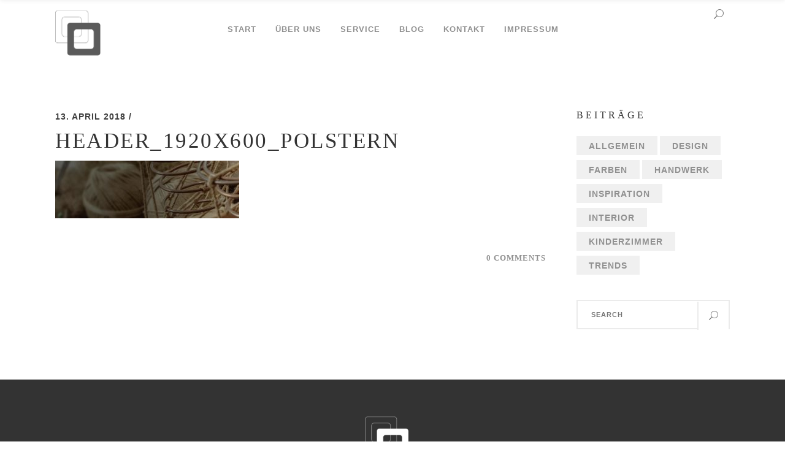

--- FILE ---
content_type: text/html; charset=UTF-8
request_url: https://humpert-raumausstatter.de/service/attachment/header_1920x600_polstern-2/
body_size: 55352
content:
<!DOCTYPE html>
<html lang="de">
<head>
    
        <meta charset="UTF-8"/>
        <link rel="profile" href="http://gmpg.org/xfn/11"/>
        <link rel="pingback" href="https://humpert-raumausstatter.de/xmlrpc.php"/>

                <meta name="viewport" content="width=device-width,initial-scale=1,user-scalable=no">
        <script type="application/javascript">var eltdCoreAjaxUrl = "https://humpert-raumausstatter.de/wp-admin/admin-ajax.php"</script><script type="application/javascript">var ElatedAjaxUrl = "https://humpert-raumausstatter.de/wp-admin/admin-ajax.php"</script><meta name='robots' content='index, follow, max-image-preview:large, max-snippet:-1, max-video-preview:-1' />

	<!-- This site is optimized with the Yoast SEO plugin v19.14 - https://yoast.com/wordpress/plugins/seo/ -->
	<title>header_1920x600_polstern - Humpert Raumausstatter</title>
	<link rel="canonical" href="https://humpert-raumausstatter.de/service/attachment/header_1920x600_polstern-2/" />
	<meta property="og:locale" content="de_DE" />
	<meta property="og:type" content="article" />
	<meta property="og:title" content="header_1920x600_polstern - Humpert Raumausstatter" />
	<meta property="og:description" content="individueller Service" />
	<meta property="og:url" content="https://humpert-raumausstatter.de/service/attachment/header_1920x600_polstern-2/" />
	<meta property="og:site_name" content="Humpert Raumausstatter" />
	<meta property="article:modified_time" content="2018-04-13T16:38:47+00:00" />
	<meta property="og:image" content="https://humpert-raumausstatter.de/service/attachment/header_1920x600_polstern-2" />
	<meta property="og:image:width" content="1920" />
	<meta property="og:image:height" content="600" />
	<meta property="og:image:type" content="image/jpeg" />
	<meta name="twitter:card" content="summary_large_image" />
	<script type="application/ld+json" class="yoast-schema-graph">{"@context":"https://schema.org","@graph":[{"@type":"WebPage","@id":"https://humpert-raumausstatter.de/service/attachment/header_1920x600_polstern-2/","url":"https://humpert-raumausstatter.de/service/attachment/header_1920x600_polstern-2/","name":"header_1920x600_polstern - Humpert Raumausstatter","isPartOf":{"@id":"https://humpert-raumausstatter.de/#website"},"primaryImageOfPage":{"@id":"https://humpert-raumausstatter.de/service/attachment/header_1920x600_polstern-2/#primaryimage"},"image":{"@id":"https://humpert-raumausstatter.de/service/attachment/header_1920x600_polstern-2/#primaryimage"},"thumbnailUrl":"https://humpert-raumausstatter.de/wp-content/uploads/2018/04/header_1920x600_polstern-1.jpg","datePublished":"2018-04-13T16:38:10+00:00","dateModified":"2018-04-13T16:38:47+00:00","breadcrumb":{"@id":"https://humpert-raumausstatter.de/service/attachment/header_1920x600_polstern-2/#breadcrumb"},"inLanguage":"de","potentialAction":[{"@type":"ReadAction","target":["https://humpert-raumausstatter.de/service/attachment/header_1920x600_polstern-2/"]}]},{"@type":"ImageObject","inLanguage":"de","@id":"https://humpert-raumausstatter.de/service/attachment/header_1920x600_polstern-2/#primaryimage","url":"https://humpert-raumausstatter.de/wp-content/uploads/2018/04/header_1920x600_polstern-1.jpg","contentUrl":"https://humpert-raumausstatter.de/wp-content/uploads/2018/04/header_1920x600_polstern-1.jpg","width":1920,"height":600,"caption":"individueller Service"},{"@type":"BreadcrumbList","@id":"https://humpert-raumausstatter.de/service/attachment/header_1920x600_polstern-2/#breadcrumb","itemListElement":[{"@type":"ListItem","position":1,"name":"Startseite","item":"https://humpert-raumausstatter.de/"},{"@type":"ListItem","position":2,"name":"Service","item":"https://humpert-raumausstatter.de/service/"},{"@type":"ListItem","position":3,"name":"header_1920x600_polstern"}]},{"@type":"WebSite","@id":"https://humpert-raumausstatter.de/#website","url":"https://humpert-raumausstatter.de/","name":"Humpert Raumausstatter","description":"Wir gestalten Raum","potentialAction":[{"@type":"SearchAction","target":{"@type":"EntryPoint","urlTemplate":"https://humpert-raumausstatter.de/?s={search_term_string}"},"query-input":"required name=search_term_string"}],"inLanguage":"de"}]}</script>
	<!-- / Yoast SEO plugin. -->


<link rel="alternate" type="application/rss+xml" title="Humpert Raumausstatter &raquo; Feed" href="https://humpert-raumausstatter.de/feed/" />
<link rel="alternate" type="application/rss+xml" title="Humpert Raumausstatter &raquo; Kommentar-Feed" href="https://humpert-raumausstatter.de/comments/feed/" />
<link rel="alternate" type="application/rss+xml" title="Humpert Raumausstatter &raquo; header_1920x600_polstern-Kommentar-Feed" href="https://humpert-raumausstatter.de/service/attachment/header_1920x600_polstern-2/feed/" />
<script type="text/javascript">
window._wpemojiSettings = {"baseUrl":"https:\/\/s.w.org\/images\/core\/emoji\/14.0.0\/72x72\/","ext":".png","svgUrl":"https:\/\/s.w.org\/images\/core\/emoji\/14.0.0\/svg\/","svgExt":".svg","source":{"concatemoji":"https:\/\/humpert-raumausstatter.de\/wp-includes\/js\/wp-emoji-release.min.js?ver=6.1.9"}};
/*! This file is auto-generated */
!function(e,a,t){var n,r,o,i=a.createElement("canvas"),p=i.getContext&&i.getContext("2d");function s(e,t){var a=String.fromCharCode,e=(p.clearRect(0,0,i.width,i.height),p.fillText(a.apply(this,e),0,0),i.toDataURL());return p.clearRect(0,0,i.width,i.height),p.fillText(a.apply(this,t),0,0),e===i.toDataURL()}function c(e){var t=a.createElement("script");t.src=e,t.defer=t.type="text/javascript",a.getElementsByTagName("head")[0].appendChild(t)}for(o=Array("flag","emoji"),t.supports={everything:!0,everythingExceptFlag:!0},r=0;r<o.length;r++)t.supports[o[r]]=function(e){if(p&&p.fillText)switch(p.textBaseline="top",p.font="600 32px Arial",e){case"flag":return s([127987,65039,8205,9895,65039],[127987,65039,8203,9895,65039])?!1:!s([55356,56826,55356,56819],[55356,56826,8203,55356,56819])&&!s([55356,57332,56128,56423,56128,56418,56128,56421,56128,56430,56128,56423,56128,56447],[55356,57332,8203,56128,56423,8203,56128,56418,8203,56128,56421,8203,56128,56430,8203,56128,56423,8203,56128,56447]);case"emoji":return!s([129777,127995,8205,129778,127999],[129777,127995,8203,129778,127999])}return!1}(o[r]),t.supports.everything=t.supports.everything&&t.supports[o[r]],"flag"!==o[r]&&(t.supports.everythingExceptFlag=t.supports.everythingExceptFlag&&t.supports[o[r]]);t.supports.everythingExceptFlag=t.supports.everythingExceptFlag&&!t.supports.flag,t.DOMReady=!1,t.readyCallback=function(){t.DOMReady=!0},t.supports.everything||(n=function(){t.readyCallback()},a.addEventListener?(a.addEventListener("DOMContentLoaded",n,!1),e.addEventListener("load",n,!1)):(e.attachEvent("onload",n),a.attachEvent("onreadystatechange",function(){"complete"===a.readyState&&t.readyCallback()})),(e=t.source||{}).concatemoji?c(e.concatemoji):e.wpemoji&&e.twemoji&&(c(e.twemoji),c(e.wpemoji)))}(window,document,window._wpemojiSettings);
</script>
<style type="text/css">
img.wp-smiley,
img.emoji {
	display: inline !important;
	border: none !important;
	box-shadow: none !important;
	height: 1em !important;
	width: 1em !important;
	margin: 0 0.07em !important;
	vertical-align: -0.1em !important;
	background: none !important;
	padding: 0 !important;
}
</style>
	<link rel='stylesheet' id='wp-block-library-css' href='https://humpert-raumausstatter.de/wp-includes/css/dist/block-library/style.min.css?ver=6.1.9' type='text/css' media='all' />
<link rel='stylesheet' id='classic-theme-styles-css' href='https://humpert-raumausstatter.de/wp-includes/css/classic-themes.min.css?ver=1' type='text/css' media='all' />
<style id='global-styles-inline-css' type='text/css'>
body{--wp--preset--color--black: #000000;--wp--preset--color--cyan-bluish-gray: #abb8c3;--wp--preset--color--white: #ffffff;--wp--preset--color--pale-pink: #f78da7;--wp--preset--color--vivid-red: #cf2e2e;--wp--preset--color--luminous-vivid-orange: #ff6900;--wp--preset--color--luminous-vivid-amber: #fcb900;--wp--preset--color--light-green-cyan: #7bdcb5;--wp--preset--color--vivid-green-cyan: #00d084;--wp--preset--color--pale-cyan-blue: #8ed1fc;--wp--preset--color--vivid-cyan-blue: #0693e3;--wp--preset--color--vivid-purple: #9b51e0;--wp--preset--gradient--vivid-cyan-blue-to-vivid-purple: linear-gradient(135deg,rgba(6,147,227,1) 0%,rgb(155,81,224) 100%);--wp--preset--gradient--light-green-cyan-to-vivid-green-cyan: linear-gradient(135deg,rgb(122,220,180) 0%,rgb(0,208,130) 100%);--wp--preset--gradient--luminous-vivid-amber-to-luminous-vivid-orange: linear-gradient(135deg,rgba(252,185,0,1) 0%,rgba(255,105,0,1) 100%);--wp--preset--gradient--luminous-vivid-orange-to-vivid-red: linear-gradient(135deg,rgba(255,105,0,1) 0%,rgb(207,46,46) 100%);--wp--preset--gradient--very-light-gray-to-cyan-bluish-gray: linear-gradient(135deg,rgb(238,238,238) 0%,rgb(169,184,195) 100%);--wp--preset--gradient--cool-to-warm-spectrum: linear-gradient(135deg,rgb(74,234,220) 0%,rgb(151,120,209) 20%,rgb(207,42,186) 40%,rgb(238,44,130) 60%,rgb(251,105,98) 80%,rgb(254,248,76) 100%);--wp--preset--gradient--blush-light-purple: linear-gradient(135deg,rgb(255,206,236) 0%,rgb(152,150,240) 100%);--wp--preset--gradient--blush-bordeaux: linear-gradient(135deg,rgb(254,205,165) 0%,rgb(254,45,45) 50%,rgb(107,0,62) 100%);--wp--preset--gradient--luminous-dusk: linear-gradient(135deg,rgb(255,203,112) 0%,rgb(199,81,192) 50%,rgb(65,88,208) 100%);--wp--preset--gradient--pale-ocean: linear-gradient(135deg,rgb(255,245,203) 0%,rgb(182,227,212) 50%,rgb(51,167,181) 100%);--wp--preset--gradient--electric-grass: linear-gradient(135deg,rgb(202,248,128) 0%,rgb(113,206,126) 100%);--wp--preset--gradient--midnight: linear-gradient(135deg,rgb(2,3,129) 0%,rgb(40,116,252) 100%);--wp--preset--duotone--dark-grayscale: url('#wp-duotone-dark-grayscale');--wp--preset--duotone--grayscale: url('#wp-duotone-grayscale');--wp--preset--duotone--purple-yellow: url('#wp-duotone-purple-yellow');--wp--preset--duotone--blue-red: url('#wp-duotone-blue-red');--wp--preset--duotone--midnight: url('#wp-duotone-midnight');--wp--preset--duotone--magenta-yellow: url('#wp-duotone-magenta-yellow');--wp--preset--duotone--purple-green: url('#wp-duotone-purple-green');--wp--preset--duotone--blue-orange: url('#wp-duotone-blue-orange');--wp--preset--font-size--small: 13px;--wp--preset--font-size--medium: 20px;--wp--preset--font-size--large: 36px;--wp--preset--font-size--x-large: 42px;--wp--preset--spacing--20: 0.44rem;--wp--preset--spacing--30: 0.67rem;--wp--preset--spacing--40: 1rem;--wp--preset--spacing--50: 1.5rem;--wp--preset--spacing--60: 2.25rem;--wp--preset--spacing--70: 3.38rem;--wp--preset--spacing--80: 5.06rem;}:where(.is-layout-flex){gap: 0.5em;}body .is-layout-flow > .alignleft{float: left;margin-inline-start: 0;margin-inline-end: 2em;}body .is-layout-flow > .alignright{float: right;margin-inline-start: 2em;margin-inline-end: 0;}body .is-layout-flow > .aligncenter{margin-left: auto !important;margin-right: auto !important;}body .is-layout-constrained > .alignleft{float: left;margin-inline-start: 0;margin-inline-end: 2em;}body .is-layout-constrained > .alignright{float: right;margin-inline-start: 2em;margin-inline-end: 0;}body .is-layout-constrained > .aligncenter{margin-left: auto !important;margin-right: auto !important;}body .is-layout-constrained > :where(:not(.alignleft):not(.alignright):not(.alignfull)){max-width: var(--wp--style--global--content-size);margin-left: auto !important;margin-right: auto !important;}body .is-layout-constrained > .alignwide{max-width: var(--wp--style--global--wide-size);}body .is-layout-flex{display: flex;}body .is-layout-flex{flex-wrap: wrap;align-items: center;}body .is-layout-flex > *{margin: 0;}:where(.wp-block-columns.is-layout-flex){gap: 2em;}.has-black-color{color: var(--wp--preset--color--black) !important;}.has-cyan-bluish-gray-color{color: var(--wp--preset--color--cyan-bluish-gray) !important;}.has-white-color{color: var(--wp--preset--color--white) !important;}.has-pale-pink-color{color: var(--wp--preset--color--pale-pink) !important;}.has-vivid-red-color{color: var(--wp--preset--color--vivid-red) !important;}.has-luminous-vivid-orange-color{color: var(--wp--preset--color--luminous-vivid-orange) !important;}.has-luminous-vivid-amber-color{color: var(--wp--preset--color--luminous-vivid-amber) !important;}.has-light-green-cyan-color{color: var(--wp--preset--color--light-green-cyan) !important;}.has-vivid-green-cyan-color{color: var(--wp--preset--color--vivid-green-cyan) !important;}.has-pale-cyan-blue-color{color: var(--wp--preset--color--pale-cyan-blue) !important;}.has-vivid-cyan-blue-color{color: var(--wp--preset--color--vivid-cyan-blue) !important;}.has-vivid-purple-color{color: var(--wp--preset--color--vivid-purple) !important;}.has-black-background-color{background-color: var(--wp--preset--color--black) !important;}.has-cyan-bluish-gray-background-color{background-color: var(--wp--preset--color--cyan-bluish-gray) !important;}.has-white-background-color{background-color: var(--wp--preset--color--white) !important;}.has-pale-pink-background-color{background-color: var(--wp--preset--color--pale-pink) !important;}.has-vivid-red-background-color{background-color: var(--wp--preset--color--vivid-red) !important;}.has-luminous-vivid-orange-background-color{background-color: var(--wp--preset--color--luminous-vivid-orange) !important;}.has-luminous-vivid-amber-background-color{background-color: var(--wp--preset--color--luminous-vivid-amber) !important;}.has-light-green-cyan-background-color{background-color: var(--wp--preset--color--light-green-cyan) !important;}.has-vivid-green-cyan-background-color{background-color: var(--wp--preset--color--vivid-green-cyan) !important;}.has-pale-cyan-blue-background-color{background-color: var(--wp--preset--color--pale-cyan-blue) !important;}.has-vivid-cyan-blue-background-color{background-color: var(--wp--preset--color--vivid-cyan-blue) !important;}.has-vivid-purple-background-color{background-color: var(--wp--preset--color--vivid-purple) !important;}.has-black-border-color{border-color: var(--wp--preset--color--black) !important;}.has-cyan-bluish-gray-border-color{border-color: var(--wp--preset--color--cyan-bluish-gray) !important;}.has-white-border-color{border-color: var(--wp--preset--color--white) !important;}.has-pale-pink-border-color{border-color: var(--wp--preset--color--pale-pink) !important;}.has-vivid-red-border-color{border-color: var(--wp--preset--color--vivid-red) !important;}.has-luminous-vivid-orange-border-color{border-color: var(--wp--preset--color--luminous-vivid-orange) !important;}.has-luminous-vivid-amber-border-color{border-color: var(--wp--preset--color--luminous-vivid-amber) !important;}.has-light-green-cyan-border-color{border-color: var(--wp--preset--color--light-green-cyan) !important;}.has-vivid-green-cyan-border-color{border-color: var(--wp--preset--color--vivid-green-cyan) !important;}.has-pale-cyan-blue-border-color{border-color: var(--wp--preset--color--pale-cyan-blue) !important;}.has-vivid-cyan-blue-border-color{border-color: var(--wp--preset--color--vivid-cyan-blue) !important;}.has-vivid-purple-border-color{border-color: var(--wp--preset--color--vivid-purple) !important;}.has-vivid-cyan-blue-to-vivid-purple-gradient-background{background: var(--wp--preset--gradient--vivid-cyan-blue-to-vivid-purple) !important;}.has-light-green-cyan-to-vivid-green-cyan-gradient-background{background: var(--wp--preset--gradient--light-green-cyan-to-vivid-green-cyan) !important;}.has-luminous-vivid-amber-to-luminous-vivid-orange-gradient-background{background: var(--wp--preset--gradient--luminous-vivid-amber-to-luminous-vivid-orange) !important;}.has-luminous-vivid-orange-to-vivid-red-gradient-background{background: var(--wp--preset--gradient--luminous-vivid-orange-to-vivid-red) !important;}.has-very-light-gray-to-cyan-bluish-gray-gradient-background{background: var(--wp--preset--gradient--very-light-gray-to-cyan-bluish-gray) !important;}.has-cool-to-warm-spectrum-gradient-background{background: var(--wp--preset--gradient--cool-to-warm-spectrum) !important;}.has-blush-light-purple-gradient-background{background: var(--wp--preset--gradient--blush-light-purple) !important;}.has-blush-bordeaux-gradient-background{background: var(--wp--preset--gradient--blush-bordeaux) !important;}.has-luminous-dusk-gradient-background{background: var(--wp--preset--gradient--luminous-dusk) !important;}.has-pale-ocean-gradient-background{background: var(--wp--preset--gradient--pale-ocean) !important;}.has-electric-grass-gradient-background{background: var(--wp--preset--gradient--electric-grass) !important;}.has-midnight-gradient-background{background: var(--wp--preset--gradient--midnight) !important;}.has-small-font-size{font-size: var(--wp--preset--font-size--small) !important;}.has-medium-font-size{font-size: var(--wp--preset--font-size--medium) !important;}.has-large-font-size{font-size: var(--wp--preset--font-size--large) !important;}.has-x-large-font-size{font-size: var(--wp--preset--font-size--x-large) !important;}
.wp-block-navigation a:where(:not(.wp-element-button)){color: inherit;}
:where(.wp-block-columns.is-layout-flex){gap: 2em;}
.wp-block-pullquote{font-size: 1.5em;line-height: 1.6;}
</style>
<link rel='stylesheet' id='rs-plugin-settings-css' href='https://humpert-raumausstatter.de/wp-content/plugins/revslider/public/assets/css/settings.css?ver=5.4.5.1' type='text/css' media='all' />
<style id='rs-plugin-settings-inline-css' type='text/css'>
#rs-demo-id {}
</style>
<link rel='stylesheet' id='parent-style-css' href='https://humpert-raumausstatter.de/wp-content/themes/creator/style.css?ver=6.1.9' type='text/css' media='all' />
<link rel='stylesheet' id='creator_elated_default_style-css' href='https://humpert-raumausstatter.de/wp-content/themes/creator/style.css?ver=6.1.9' type='text/css' media='all' />
<link rel='stylesheet' id='creator_elated_modules_plugins-css' href='https://humpert-raumausstatter.de/wp-content/themes/creator/assets/css/plugins.min.css?ver=6.1.9' type='text/css' media='all' />
<link rel='stylesheet' id='creator_elated_modules-css' href='https://humpert-raumausstatter.de/wp-content/themes/creator/assets/css/modules.min.css?ver=6.1.9' type='text/css' media='all' />
<link rel='stylesheet' id='eltd_font_awesome-css' href='https://humpert-raumausstatter.de/wp-content/themes/creator/assets/css/font-awesome/css/font-awesome.min.css?ver=6.1.9' type='text/css' media='all' />
<link rel='stylesheet' id='eltd_font_elegant-css' href='https://humpert-raumausstatter.de/wp-content/themes/creator/assets/css/elegant-icons/style.min.css?ver=6.1.9' type='text/css' media='all' />
<link rel='stylesheet' id='eltd_ion_icons-css' href='https://humpert-raumausstatter.de/wp-content/themes/creator/assets/css/ion-icons/css/ionicons.min.css?ver=6.1.9' type='text/css' media='all' />
<link rel='stylesheet' id='eltd_linea_icons-css' href='https://humpert-raumausstatter.de/wp-content/themes/creator/assets/css/linea-icons/style.css?ver=6.1.9' type='text/css' media='all' />
<link rel='stylesheet' id='eltd_simple_line_icons-css' href='https://humpert-raumausstatter.de/wp-content/themes/creator/assets/css/simple-line-icons/simple-line-icons.css?ver=6.1.9' type='text/css' media='all' />
<link rel='stylesheet' id='eltd_dripicons-css' href='https://humpert-raumausstatter.de/wp-content/themes/creator/assets/css/dripicons/dripicons.css?ver=6.1.9' type='text/css' media='all' />
<link rel='stylesheet' id='eltd_linear_icons-css' href='https://humpert-raumausstatter.de/wp-content/themes/creator/assets/css/linear-icons/style.css?ver=6.1.9' type='text/css' media='all' />
<link rel='stylesheet' id='creator_elated_blog-css' href='https://humpert-raumausstatter.de/wp-content/themes/creator/assets/css/blog.min.css?ver=6.1.9' type='text/css' media='all' />
<link rel='stylesheet' id='mediaelement-css' href='https://humpert-raumausstatter.de/wp-includes/js/mediaelement/mediaelementplayer-legacy.min.css?ver=4.2.17' type='text/css' media='all' />
<link rel='stylesheet' id='wp-mediaelement-css' href='https://humpert-raumausstatter.de/wp-includes/js/mediaelement/wp-mediaelement.min.css?ver=6.1.9' type='text/css' media='all' />
<link rel='stylesheet' id='creator_elated_style_dynamic-css' href='https://humpert-raumausstatter.de/wp-content/themes/creator/assets/css/style_dynamic.css?ver=1665578295' type='text/css' media='all' />
<link rel='stylesheet' id='creator_elated_modules_responsive-css' href='https://humpert-raumausstatter.de/wp-content/themes/creator/assets/css/modules-responsive.min.css?ver=6.1.9' type='text/css' media='all' />
<link rel='stylesheet' id='creator_elated_blog_responsive-css' href='https://humpert-raumausstatter.de/wp-content/themes/creator/assets/css/blog-responsive.min.css?ver=6.1.9' type='text/css' media='all' />
<link rel='stylesheet' id='creator_elated_style_dynamic_responsive-css' href='https://humpert-raumausstatter.de/wp-content/themes/creator/assets/css/style_dynamic_responsive.css?ver=1665578295' type='text/css' media='all' />
<link rel='stylesheet' id='js_composer_front-css' href='https://humpert-raumausstatter.de/wp-content/plugins/js_composer/assets/css/js_composer.min.css?ver=5.2.1' type='text/css' media='all' />
<script type='text/javascript' src='https://humpert-raumausstatter.de/wp-includes/js/jquery/jquery.min.js?ver=3.6.1' id='jquery-core-js'></script>
<script type='text/javascript' src='https://humpert-raumausstatter.de/wp-includes/js/jquery/jquery-migrate.min.js?ver=3.3.2' id='jquery-migrate-js'></script>
<link rel="https://api.w.org/" href="https://humpert-raumausstatter.de/wp-json/" /><link rel="alternate" type="application/json" href="https://humpert-raumausstatter.de/wp-json/wp/v2/media/10952" /><link rel="EditURI" type="application/rsd+xml" title="RSD" href="https://humpert-raumausstatter.de/xmlrpc.php?rsd" />
<link rel="wlwmanifest" type="application/wlwmanifest+xml" href="https://humpert-raumausstatter.de/wp-includes/wlwmanifest.xml" />
<meta name="generator" content="WordPress 6.1.9" />
<link rel='shortlink' href='https://humpert-raumausstatter.de/?p=10952' />
<link rel="alternate" type="application/json+oembed" href="https://humpert-raumausstatter.de/wp-json/oembed/1.0/embed?url=https%3A%2F%2Fhumpert-raumausstatter.de%2Fservice%2Fattachment%2Fheader_1920x600_polstern-2%2F" />
<link rel="alternate" type="text/xml+oembed" href="https://humpert-raumausstatter.de/wp-json/oembed/1.0/embed?url=https%3A%2F%2Fhumpert-raumausstatter.de%2Fservice%2Fattachment%2Fheader_1920x600_polstern-2%2F&#038;format=xml" />
<meta name="generator" content="Powered by Visual Composer - drag and drop page builder for WordPress."/>
<!--[if lte IE 9]><link rel="stylesheet" type="text/css" href="https://humpert-raumausstatter.de/wp-content/plugins/js_composer/assets/css/vc_lte_ie9.min.css" media="screen"><![endif]--><meta name="generator" content="Powered by Slider Revolution 5.4.5.1 - responsive, Mobile-Friendly Slider Plugin for WordPress with comfortable drag and drop interface." />
<link rel="icon" href="https://humpert-raumausstatter.de/wp-content/uploads/2018/04/cropped-icon-32x32.gif" sizes="32x32" />
<link rel="icon" href="https://humpert-raumausstatter.de/wp-content/uploads/2018/04/cropped-icon-192x192.gif" sizes="192x192" />
<link rel="apple-touch-icon" href="https://humpert-raumausstatter.de/wp-content/uploads/2018/04/cropped-icon-180x180.gif" />
<meta name="msapplication-TileImage" content="https://humpert-raumausstatter.de/wp-content/uploads/2018/04/cropped-icon-270x270.gif" />
<script type="text/javascript">function setREVStartSize(e){
				try{ var i=jQuery(window).width(),t=9999,r=0,n=0,l=0,f=0,s=0,h=0;					
					if(e.responsiveLevels&&(jQuery.each(e.responsiveLevels,function(e,f){f>i&&(t=r=f,l=e),i>f&&f>r&&(r=f,n=e)}),t>r&&(l=n)),f=e.gridheight[l]||e.gridheight[0]||e.gridheight,s=e.gridwidth[l]||e.gridwidth[0]||e.gridwidth,h=i/s,h=h>1?1:h,f=Math.round(h*f),"fullscreen"==e.sliderLayout){var u=(e.c.width(),jQuery(window).height());if(void 0!=e.fullScreenOffsetContainer){var c=e.fullScreenOffsetContainer.split(",");if (c) jQuery.each(c,function(e,i){u=jQuery(i).length>0?u-jQuery(i).outerHeight(!0):u}),e.fullScreenOffset.split("%").length>1&&void 0!=e.fullScreenOffset&&e.fullScreenOffset.length>0?u-=jQuery(window).height()*parseInt(e.fullScreenOffset,0)/100:void 0!=e.fullScreenOffset&&e.fullScreenOffset.length>0&&(u-=parseInt(e.fullScreenOffset,0))}f=u}else void 0!=e.minHeight&&f<e.minHeight&&(f=e.minHeight);e.c.closest(".rev_slider_wrapper").css({height:f})					
				}catch(d){console.log("Failure at Presize of Slider:"+d)}
			};</script>
		<style type="text/css" id="wp-custom-css">
			footer .widget.widget_recent_entries a {
    font-family: "Ubuntu",sans-serif;
}
.eltd-section-title-outer-holder .eltd-section-title {
    font-family: "Ubuntu",sans-serif;
}
.eltd-main-menu {
	    font-family: "Ubuntu",sans-serif;
}
.eltd-blog-holder article.format-link .eltd-post-info.eltd-top-section, .eltd-blog-holder article.format-quote .eltd-post-info.eltd-top-section, .eltd-blog-holder.eltd-blog-single article .eltd-post-text .eltd-post-info.eltd-top-section, .eltd-blog-holder.eltd-blog-type-standard article.format-link .eltd-post-info.eltd-top-section, .eltd-blog-holder.eltd-blog-type-standard article.format-quote .eltd-post-info.eltd-top-section, .eltd-blog-holder.eltd-blog-type-three-columns article .eltd-post-info.eltd-bottom-section, .eltd-blog-holder.eltd-blog-type-two-columns article .eltd-post-info.eltd-bottom-section {
		    font-family: "Ubuntu",sans-serif;
}
.tagcloud a {
		    font-family: "Ubuntu",sans-serif;
}
.widget_search form input[type="text"] {
		    font-family: "Ubuntu",sans-serif;
}		</style>
		<noscript><style type="text/css"> .wpb_animate_when_almost_visible { opacity: 1; }</style></noscript></head>

<body class="attachment attachment-template-default single single-attachment postid-10952 attachmentid-10952 attachment-jpeg eltd-core-1.0 creator child-child-ver-1.0 creator-ver-1.3  eltd-grid-1200 eltd-blog-installed eltd-default-style eltd-fade-push-text-right eltd-header-standard eltd-sticky-header-on-scroll-up eltd-default-mobile-header eltd-sticky-up-mobile-header eltd-menu-item-first-level-bg-color eltd-dropdown-animate-height eltd- eltd-fullscreen-search eltd-search-fade wpb-js-composer js-comp-ver-5.2.1 vc_responsive">
<div class="eltd-wrapper">
    <div class="eltd-wrapper-inner">
        <div class="eltd-fullscreen-search-holder">
	<div class="eltd-fullscreen-search-close-container">
		<div class="eltd-search-close-holder">
			<a class="eltd-fullscreen-search-close" href="javascript:void(0)">
				<span aria-hidden="true" class="eltd-icon-font-elegant icon_close " ></span>			</a>
		</div>
	</div>
	<div class="eltd-fullscreen-search-table">
		<div class="eltd-fullscreen-search-cell">
			<div class="eltd-fullscreen-search-inner">
				<form action="https://humpert-raumausstatter.de/" class="eltd-fullscreen-search-form" method="get">
					<div class="eltd-form-holder">
						<span class="eltd-search-label">Search</span>
						<div class="eltd-field-holder">
							<input type="text"  name="s" class="eltd-search-field" autocomplete="off" />
							<div class="eltd-line"></div>
						</div>
						<input type="submit" class="eltd-search-submit" value="&#x55;" />
					</div>
				</form>
			</div>
		</div>
	</div>
</div><header class="eltd-page-header">
        <div class="eltd-menu-area" >
                    <div class="eltd-grid" >
        			            <div class="eltd-vertical-align-containers">
                <div class="eltd-position-left">
                    <div class="eltd-position-left-inner">
                        
<div class="eltd-logo-wrapper">
    <a href="https://humpert-raumausstatter.de/" style="height: 87px;">
        <img class="eltd-normal-logo" src="https://humpert-raumausstatter.de/wp-content/uploads/2018/08/LogoNurSignet150px.png" alt="Logo"/>
                    </a>
</div>

                    </div>
                </div>
                                    <div class="eltd-position-center">
                        
<nav class="eltd-main-menu eltd-drop-down eltd-default-nav">
    <ul id="menu-main-menu" class="clearfix"><li id="nav-menu-item-10807" class="menu-item menu-item-type-post_type menu-item-object-page menu-item-home  narrow"><a href="https://humpert-raumausstatter.de/" class=""><span class="item_outer"><span class="item_inner"><span class="menu_icon_wrapper"></span><span class="item_text" data-content="Start">Start</span></span><span class="plus"></span></span></a></li>
<li id="nav-menu-item-10808" class="menu-item menu-item-type-post_type menu-item-object-page  narrow"><a href="https://humpert-raumausstatter.de/ueber-uns/" class=""><span class="item_outer"><span class="item_inner"><span class="menu_icon_wrapper"></span><span class="item_text" data-content="Über uns">Über uns</span></span><span class="plus"></span></span></a></li>
<li id="nav-menu-item-11035" class="menu-item menu-item-type-post_type menu-item-object-page  narrow"><a href="https://humpert-raumausstatter.de/service/" class=""><span class="item_outer"><span class="item_inner"><span class="menu_icon_wrapper"></span><span class="item_text" data-content="Service">Service</span></span><span class="plus"></span></span></a></li>
<li id="nav-menu-item-10841" class="menu-item menu-item-type-post_type menu-item-object-page  narrow"><a href="https://humpert-raumausstatter.de/blog/" class=""><span class="item_outer"><span class="item_inner"><span class="menu_icon_wrapper"></span><span class="item_text" data-content="Blog">Blog</span></span><span class="plus"></span></span></a></li>
<li id="nav-menu-item-12093" class="menu-item menu-item-type-post_type menu-item-object-page  narrow"><a href="https://humpert-raumausstatter.de/kontakt-2/" class=""><span class="item_outer"><span class="item_inner"><span class="menu_icon_wrapper"></span><span class="item_text" data-content="Kontakt">Kontakt</span></span><span class="plus"></span></span></a></li>
<li id="nav-menu-item-11699" class="menu-item menu-item-type-post_type menu-item-object-page  narrow"><a href="https://humpert-raumausstatter.de/impressum/" class=""><span class="item_outer"><span class="item_inner"><span class="menu_icon_wrapper"></span><span class="item_text" data-content="Impressum">Impressum</span></span><span class="plus"></span></span></a></li>
</ul></nav>

                    </div>
                                <div class="eltd-position-right">
                    <div class="eltd-position-right-inner">
                        
	    <div id="eltd_search_opener-3" class="widget widget_eltd_search_opener eltd-right-from-main-menu-widget">        <a 			data-icon-close-same-position="yes"                        class="eltd-search-opener" href="javascript:void(0)">
            <span aria-hidden="true" class="eltd-icon-font-elegant icon_search " ></span>                            <span class="eltd-search-icon-text">Search</span>
                    </a>
	    </div>		                        </div>
                </div>
            </div>
                </div>
            </div>
        
<div class="eltd-sticky-header">
        <div class="eltd-sticky-holder">
                <div class=" eltd-vertical-align-containers">
                <div class="eltd-position-left">
                    <div class="eltd-position-left-inner">
                        
<div class="eltd-logo-wrapper">
    <a href="https://humpert-raumausstatter.de/" style="height: 87px;">
        <img class="eltd-normal-logo" src="https://humpert-raumausstatter.de/wp-content/uploads/2018/08/LogoNurSignet150px.png" alt="Logo"/>
                    </a>
</div>

                    </div>
                </div>
                <div class="eltd-position-center">
                    <div class="eltd-position-center-inner">
                        
<nav class="eltd-main-menu eltd-drop-down eltd-sticky-nav">
    <ul id="menu-main-menu-1" class="clearfix"><li id="sticky-nav-menu-item-10807" class="menu-item menu-item-type-post_type menu-item-object-page menu-item-home  narrow"><a href="https://humpert-raumausstatter.de/" class=""><span class="item_outer"><span class="item_inner"><span class="menu_icon_wrapper"></span><span class="item_text" data-content="Start">Start</span></span><span class="plus"></span></span></a></li>
<li id="sticky-nav-menu-item-10808" class="menu-item menu-item-type-post_type menu-item-object-page  narrow"><a href="https://humpert-raumausstatter.de/ueber-uns/" class=""><span class="item_outer"><span class="item_inner"><span class="menu_icon_wrapper"></span><span class="item_text" data-content="Über uns">Über uns</span></span><span class="plus"></span></span></a></li>
<li id="sticky-nav-menu-item-11035" class="menu-item menu-item-type-post_type menu-item-object-page  narrow"><a href="https://humpert-raumausstatter.de/service/" class=""><span class="item_outer"><span class="item_inner"><span class="menu_icon_wrapper"></span><span class="item_text" data-content="Service">Service</span></span><span class="plus"></span></span></a></li>
<li id="sticky-nav-menu-item-10841" class="menu-item menu-item-type-post_type menu-item-object-page  narrow"><a href="https://humpert-raumausstatter.de/blog/" class=""><span class="item_outer"><span class="item_inner"><span class="menu_icon_wrapper"></span><span class="item_text" data-content="Blog">Blog</span></span><span class="plus"></span></span></a></li>
<li id="sticky-nav-menu-item-12093" class="menu-item menu-item-type-post_type menu-item-object-page  narrow"><a href="https://humpert-raumausstatter.de/kontakt-2/" class=""><span class="item_outer"><span class="item_inner"><span class="menu_icon_wrapper"></span><span class="item_text" data-content="Kontakt">Kontakt</span></span><span class="plus"></span></span></a></li>
<li id="sticky-nav-menu-item-11699" class="menu-item menu-item-type-post_type menu-item-object-page  narrow"><a href="https://humpert-raumausstatter.de/impressum/" class=""><span class="item_outer"><span class="item_inner"><span class="menu_icon_wrapper"></span><span class="item_text" data-content="Impressum">Impressum</span></span><span class="plus"></span></span></a></li>
</ul></nav>

                    </div>
                </div>
                <div class="eltd-position-right">
                    <div class="eltd-position-right-inner">
                                                    
	    <div id="eltd_search_opener-7" class="widget widget_eltd_search_opener eltd-sticky-right">        <a 			data-icon-close-same-position="yes"                        class="eltd-search-opener" href="javascript:void(0)">
            <span aria-hidden="true" class="eltd-icon-font-elegant icon_search " ></span>                            <span class="eltd-search-icon-text">Search</span>
                    </a>
	    </div>		                                                </div>
                </div>
            </div>
                </div>
</div>

</header>


<header class="eltd-mobile-header">
    <div class="eltd-mobile-header-inner">
                <div class="eltd-mobile-header-holder">
            <div class="eltd-grid">
                <div class="eltd-vertical-align-containers">
                                            <div class="eltd-mobile-menu-opener">
                            <a href="javascript:void(0)">
                    <span class="eltd-mobile-opener-icon-holder">
                        <span aria-hidden="true" class="eltd-icon-font-elegant icon_menu " ></span>                    </span>
                            </a>
                        </div>
                                                                <div class="eltd-position-center">
                            <div class="eltd-position-center-inner">
                                
<div class="eltd-mobile-logo-wrapper">
    <a href="https://humpert-raumausstatter.de/" style="height: 256px">
        <img src="https://humpert-raumausstatter.de/wp-content/uploads/2018/04/icon.gif" alt="Mobile Logo"/>
    </a>
</div>

                            </div>
                        </div>
                                        <div class="eltd-position-right">
                        <div class="eltd-position-right-inner">
                                                    </div>
                    </div>
                </div> <!-- close .eltd-vertical-align-containers -->
            </div>
        </div>
        
<nav class="eltd-mobile-nav">
    <div class="eltd-grid">
        <ul id="menu-main-menu-2" class=""><li id="mobile-menu-item-10807" class="menu-item menu-item-type-post_type menu-item-object-page menu-item-home "><a href="https://humpert-raumausstatter.de/" class=""><span>Start</span></a></li>
<li id="mobile-menu-item-10808" class="menu-item menu-item-type-post_type menu-item-object-page "><a href="https://humpert-raumausstatter.de/ueber-uns/" class=""><span>Über uns</span></a></li>
<li id="mobile-menu-item-11035" class="menu-item menu-item-type-post_type menu-item-object-page "><a href="https://humpert-raumausstatter.de/service/" class=""><span>Service</span></a></li>
<li id="mobile-menu-item-10841" class="menu-item menu-item-type-post_type menu-item-object-page "><a href="https://humpert-raumausstatter.de/blog/" class=""><span>Blog</span></a></li>
<li id="mobile-menu-item-12093" class="menu-item menu-item-type-post_type menu-item-object-page "><a href="https://humpert-raumausstatter.de/kontakt-2/" class=""><span>Kontakt</span></a></li>
<li id="mobile-menu-item-11699" class="menu-item menu-item-type-post_type menu-item-object-page "><a href="https://humpert-raumausstatter.de/impressum/" class=""><span>Impressum</span></a></li>
</ul>    </div>
</nav>

    </div>
</header> <!-- close .eltd-mobile-header -->



                    <a id='eltd-back-to-top'  href='#'>
                <span class="eltd-icon-stack">
                     <span aria-hidden="true" class="eltd-icon-font-elegant arrow_up " ></span>                </span>
            </a>
        <div class="eltd-fullscreen-menu-holder-outer">
	<div class="eltd-fullscreen-menu-holder">
		<div class="eltd-fullscreen-menu-holder-inner">
							<div class = "eltd-container-inner">
							<div class="eltd-fullscreen-above-menu-widget-holder">
					<div class="widget_nav_menu eltd-fullscreen-menu-above-widget"><div class="menu-main-menu-container"><ul id="menu-main-menu-3" class="menu"><li id="menu-item-10807" class="menu-item menu-item-type-post_type menu-item-object-page menu-item-home menu-item-10807"><a href="https://humpert-raumausstatter.de/">Start</a></li>
<li id="menu-item-10808" class="menu-item menu-item-type-post_type menu-item-object-page menu-item-10808"><a href="https://humpert-raumausstatter.de/ueber-uns/">Über uns</a></li>
<li id="menu-item-11035" class="menu-item menu-item-type-post_type menu-item-object-page menu-item-11035"><a href="https://humpert-raumausstatter.de/service/">Service</a></li>
<li id="menu-item-10841" class="menu-item menu-item-type-post_type menu-item-object-page menu-item-10841"><a href="https://humpert-raumausstatter.de/blog/">Blog</a></li>
<li id="menu-item-12093" class="menu-item menu-item-type-post_type menu-item-object-page menu-item-12093"><a href="https://humpert-raumausstatter.de/kontakt-2/">Kontakt</a></li>
<li id="menu-item-11699" class="menu-item menu-item-type-post_type menu-item-object-page menu-item-11699"><a href="https://humpert-raumausstatter.de/impressum/">Impressum</a></li>
</ul></div></div>				</div>
			<nav class="eltd-fullscreen-menu">
	</nav>				</div>
					</div>
	</div>
</div>
        <div class="eltd-content" >
                        <div class="eltd-content-inner">		<div class="eltd-container">
						<div class="eltd-container-inner">
					<div class="eltd-two-columns-75-25 eltd-content-has-sidebar clearfix">
		<div class="eltd-column1 eltd-content-left-from-sidebar">
			<div class="eltd-column-inner">
				<div class="eltd-blog-holder eltd-blog-single">
					<article id="post-10952" class="post-10952 attachment type-attachment status-inherit hentry">

	
	<div class="eltd-post-text">

		<div class="eltd-post-info eltd-top-section">
			<div class="eltd-post-info-date">
	<span aria-hidden="true" class="icon_calendar eltd-blog-icon"></span>
	13. April 2018</div><div class="eltd-post-info-category">
	</div>		</div>

		<h3 class="eltd-post-title">
	header_1920x600_polstern</h3><p class="attachment"><a href='https://humpert-raumausstatter.de/wp-content/uploads/2018/04/header_1920x600_polstern-1.jpg'><img width="300" height="94" src="https://humpert-raumausstatter.de/wp-content/uploads/2018/04/header_1920x600_polstern-1-300x94.jpg" class="attachment-medium size-medium" alt="individueller Service" decoding="async" loading="lazy" srcset="https://humpert-raumausstatter.de/wp-content/uploads/2018/04/header_1920x600_polstern-1-300x94.jpg 300w, https://humpert-raumausstatter.de/wp-content/uploads/2018/04/header_1920x600_polstern-1-768x240.jpg 768w, https://humpert-raumausstatter.de/wp-content/uploads/2018/04/header_1920x600_polstern-1-1024x320.jpg 1024w, https://humpert-raumausstatter.de/wp-content/uploads/2018/04/header_1920x600_polstern-1-566x177.jpg 566w, https://humpert-raumausstatter.de/wp-content/uploads/2018/04/header_1920x600_polstern-1.jpg 1920w" sizes="(max-width: 300px) 100vw, 300px" /></a></p>
		<div class="eltd-blog-tags-info-holder">

			
			<div class="eltd-post-info clearfix">

				<div class="eltd-post-info-comments-holder">
	<span aria-hidden="true" class="icon_comment_alt eltd-blog-icon"></span>
	<a class="eltd-post-info-comments" href="https://humpert-raumausstatter.de/service/attachment/header_1920x600_polstern-2/#respond" target="_self">
		0 Comments	</a>
</div>
			</div>
		</div>

	</div>
</article>				</div>
			</div>
		</div>
		<div class="eltd-column2">
			<div class="eltd-column-inner">
    <aside class="eltd-sidebar">
        <div id="tag_cloud-2" class="widget widget_tag_cloud"><h5 class="eltd-widget-title">Beiträge</h5><div class="tagcloud"><a href="https://humpert-raumausstatter.de/category/allgemein/" class="tag-cloud-link tag-link-1 tag-link-position-1" style="font-size: 11.876923076923pt;" aria-label="Allgemein (2 Einträge)">Allgemein</a>
<a href="https://humpert-raumausstatter.de/category/design/" class="tag-cloud-link tag-link-25 tag-link-position-2" style="font-size: 18.338461538462pt;" aria-label="Design (5 Einträge)">Design</a>
<a href="https://humpert-raumausstatter.de/category/colors/" class="tag-cloud-link tag-link-4 tag-link-position-3" style="font-size: 8pt;" aria-label="Farben (1 Eintrag)">Farben</a>
<a href="https://humpert-raumausstatter.de/category/handwerk/" class="tag-cloud-link tag-link-31 tag-link-position-4" style="font-size: 11.876923076923pt;" aria-label="Handwerk (2 Einträge)">Handwerk</a>
<a href="https://humpert-raumausstatter.de/category/inspiration/" class="tag-cloud-link tag-link-14 tag-link-position-5" style="font-size: 14.461538461538pt;" aria-label="Inspiration (3 Einträge)">Inspiration</a>
<a href="https://humpert-raumausstatter.de/category/interior/" class="tag-cloud-link tag-link-15 tag-link-position-6" style="font-size: 16.615384615385pt;" aria-label="Interior (4 Einträge)">Interior</a>
<a href="https://humpert-raumausstatter.de/category/kinderzimmer/" class="tag-cloud-link tag-link-353 tag-link-position-7" style="font-size: 8pt;" aria-label="Kinderzimmer (1 Eintrag)">Kinderzimmer</a>
<a href="https://humpert-raumausstatter.de/category/trends/" class="tag-cloud-link tag-link-320 tag-link-position-8" style="font-size: 22pt;" aria-label="Trends (8 Einträge)">Trends</a></div>
</div><div id="search-2" class="widget widget_search"><form method="get" id="searchform" action="https://humpert-raumausstatter.de/">
	<div class="clearfix">
		<label class="screen-reader-text" for="s">Search for:</label>
		<input type="text" value="" placeholder="Search" name="s" id="s" />
		<input type="submit" id="searchsubmit" value="&#x55;" />
	</div>
</form></div>    </aside>
</div>		</div>
	</div>
			</div>
					</div>
		
</div> <!-- close div.content_inner -->
</div>  <!-- close div.content -->

<footer  >
	<div class="eltd-footer-inner clearfix">

		<div class="eltd-footer-top-holder">
	<div class="eltd-footer-top eltd-footer-top-aligment-center">
		
		<div class="eltd-container">
			<div class="eltd-container-inner">

		<div class="eltd-three-columns clearfix">
	<div class="eltd-three-columns-inner">
		<div class="eltd-column">
			<div class="eltd-column-inner">
				<div id="custom_html-3" class="widget_text widget eltd-footer-column-1 widget_custom_html"><div class="textwidget custom-html-widget"><div class="vc_empty_space"   style="height: 55px" ><span class="vc_empty_space_inner"></span></div>
</div></div><div id="text-15" class="widget eltd-footer-column-1 widget_text"><h6 class="eltd-footer-widget-title">Öffnungszeiten</h6>			<div class="textwidget"><p>Mo.–Fr. 9–12.30, 15–18.30 Uhr<br />
Sa. 9–13 Uhr<br />
weitere Termine nach Vereinbarung</p>
</div>
		</div><div class="widget eltd-separator-widget"><div class="eltd-separator-holder clearfix  eltd-separator-center eltd-separator-normal">
	<div class="eltd-separator" style="border-color: #ffffff;border-style: dotted;width: 200px;border-bottom-width: 1pxpx"></div>
</div>
</div><div id="eltd_social_icon_widget-3" class="widget eltd-footer-column-1 widget_eltd_social_icon_widget">
    <span class="eltd-icon-shortcode normal" style="margin: 0 25px 0 0" data-hover-color="#c7b299" data-color="#e0e0e0">
                    <a class="" style="background-color:" href="http://instagram.com" target="_blank">
        
        <span aria-hidden="true" class="eltd-icon-font-elegant social_instagram eltd-icon-element" style="color: #e0e0e0;font-size:16px" ></span>
                    </a>
        
    </span>

</div><div id="eltd_social_icon_widget-5" class="widget eltd-footer-column-1 widget_eltd_social_icon_widget">
    <span class="eltd-icon-shortcode normal" style="margin: 0 25px 0 0" data-hover-color="#c7b299" data-color="#e0e0e0">
                    <a class="" style="background-color:" href="https://www.pinterest.com" target="_blank">
        
        <span aria-hidden="true" class="eltd-icon-font-elegant social_pinterest eltd-icon-element" style="color: #e0e0e0;font-size:16px" ></span>
                    </a>
        
    </span>

</div>			</div>
		</div>
		<div class="eltd-column">
			<div class="eltd-column-inner">
				<div id="text-6" class="widget eltd-footer-column-2 widget_text">			<div class="textwidget"><p><img decoding="async" loading="lazy" class="alignnone wp-image-10876" src="https://humpert-raumausstatter.de/wp-content/uploads/2018/04/logo_humpert-1-150x150.png" alt="" width="100" height="100" /></p>
</div>
		</div><div class="widget eltd-separator-widget"><div class="eltd-separator-holder clearfix  eltd-separator-center eltd-separator-normal">
	<div class="eltd-separator" style="border-color: #ffffff;border-style: dotted;width: 200px;border-bottom-width: 1px;margin-top: 10px;margin-bottom: 20px"></div>
</div>
</div><div id="text-17" class="widget eltd-footer-column-2 widget_text">			<div class="textwidget"><p>Paderborner Str. 174 | 33415 Verl<br />
Fon 05246.3395<br />
info@humpert-raum.de</p>
<p>&nbsp;</p>
</div>
		</div>			</div>
		</div>
		<div class="eltd-column">
			<div class="eltd-column-inner">
				<div id="text-7" class="widget eltd-footer-column-3 widget_text">			<div class="textwidget"><div class="vc_empty_space"   style="height: 55px" ><span class="vc_empty_space_inner"></span></div>

</div>
		</div>
		<div id="recent-posts-3" class="widget eltd-footer-column-3 widget_recent_entries">
		<h6 class="eltd-footer-widget-title">Aktuelle Posts</h6>
		<ul>
											<li>
					<a href="https://humpert-raumausstatter.de/design/hausbesuch-bei-elitis/">Hausbesuch bei Elitis</a>
									</li>
											<li>
					<a href="https://humpert-raumausstatter.de/design/komm-lieber-mai-und-mache-duplikat/">Komm lieber Mai und mache&#8230;</a>
									</li>
											<li>
					<a href="https://humpert-raumausstatter.de/allgemein/aus-weggeworfenen-pet-flaschen-duplikat/">aus weggeworfenen PET Flaschen&#8230;</a>
									</li>
											<li>
					<a href="https://humpert-raumausstatter.de/kinderzimmer/darum-lieb-ich-alles-was-so/">…darum lieb ich alles was so&#8230;</a>
									</li>
					</ul>

		</div>			</div>
		</div>
	</div>
</div>			</div>
		</div>
		</div>
</div>
<div class="eltd-footer-bottom-holder">
	<div class="eltd-footer-bottom-holder-inner">
				<div class="eltd-container">
			<div class="eltd-container-inner">

				<div class="eltd-column-inner">
	<div id="text-2" class="widget eltd-footer-text widget_text">			<div class="textwidget"><p>© 2022 Humpert GmbH // <a href="https://humpert-raumausstatter.de/datenschutzerklaerung/">Datenschutz</a></p>
</div>
		</div></div>			</div>
		</div>
		</div>
</div>
	</div>
</footer>

</div> <!-- close div.eltd-wrapper-inner  -->
</div> <!-- close div.eltd-wrapper -->
<script type='text/javascript' src='https://humpert-raumausstatter.de/wp-content/plugins/revslider/public/assets/js/jquery.themepunch.tools.min.js?ver=5.4.5.1' id='tp-tools-js'></script>
<script type='text/javascript' src='https://humpert-raumausstatter.de/wp-content/plugins/revslider/public/assets/js/jquery.themepunch.revolution.min.js?ver=5.4.5.1' id='revmin-js'></script>
<script type='text/javascript' src='https://humpert-raumausstatter.de/wp-includes/js/jquery/ui/core.min.js?ver=1.13.2' id='jquery-ui-core-js'></script>
<script type='text/javascript' src='https://humpert-raumausstatter.de/wp-includes/js/jquery/ui/tabs.min.js?ver=1.13.2' id='jquery-ui-tabs-js'></script>
<script type='text/javascript' src='https://humpert-raumausstatter.de/wp-includes/js/jquery/ui/accordion.min.js?ver=1.13.2' id='jquery-ui-accordion-js'></script>
<script type='text/javascript' id='mediaelement-core-js-before'>
var mejsL10n = {"language":"de","strings":{"mejs.download-file":"Datei herunterladen","mejs.install-flash":"Du verwendest einen Browser, der nicht den Flash-Player aktiviert oder installiert hat. Bitte aktiviere dein Flash-Player-Plugin oder lade die neueste Version von https:\/\/get.adobe.com\/flashplayer\/ herunter","mejs.fullscreen":"Vollbild","mejs.play":"Wiedergeben","mejs.pause":"Pausieren","mejs.time-slider":"Zeit-Schieberegler","mejs.time-help-text":"Benutze die Pfeiltasten Links\/Rechts, um 1\u00a0Sekunde vor- oder zur\u00fcckzuspringen. Mit den Pfeiltasten Hoch\/Runter kannst du um 10\u00a0Sekunden vor- oder zur\u00fcckspringen.","mejs.live-broadcast":"Live-\u00dcbertragung","mejs.volume-help-text":"Pfeiltasten Hoch\/Runter benutzen, um die Lautst\u00e4rke zu regeln.","mejs.unmute":"Lautschalten","mejs.mute":"Stummschalten","mejs.volume-slider":"Lautst\u00e4rkeregler","mejs.video-player":"Video-Player","mejs.audio-player":"Audio-Player","mejs.captions-subtitles":"Untertitel","mejs.captions-chapters":"Kapitel","mejs.none":"Keine","mejs.afrikaans":"Afrikaans","mejs.albanian":"Albanisch","mejs.arabic":"Arabisch","mejs.belarusian":"Wei\u00dfrussisch","mejs.bulgarian":"Bulgarisch","mejs.catalan":"Katalanisch","mejs.chinese":"Chinesisch","mejs.chinese-simplified":"Chinesisch (vereinfacht)","mejs.chinese-traditional":"Chinesisch (traditionell)","mejs.croatian":"Kroatisch","mejs.czech":"Tschechisch","mejs.danish":"D\u00e4nisch","mejs.dutch":"Niederl\u00e4ndisch","mejs.english":"Englisch","mejs.estonian":"Estnisch","mejs.filipino":"Filipino","mejs.finnish":"Finnisch","mejs.french":"Franz\u00f6sisch","mejs.galician":"Galicisch","mejs.german":"Deutsch","mejs.greek":"Griechisch","mejs.haitian-creole":"Haitianisch-Kreolisch","mejs.hebrew":"Hebr\u00e4isch","mejs.hindi":"Hindi","mejs.hungarian":"Ungarisch","mejs.icelandic":"Isl\u00e4ndisch","mejs.indonesian":"Indonesisch","mejs.irish":"Irisch","mejs.italian":"Italienisch","mejs.japanese":"Japanisch","mejs.korean":"Koreanisch","mejs.latvian":"Lettisch","mejs.lithuanian":"Litauisch","mejs.macedonian":"Mazedonisch","mejs.malay":"Malaiisch","mejs.maltese":"Maltesisch","mejs.norwegian":"Norwegisch","mejs.persian":"Persisch","mejs.polish":"Polnisch","mejs.portuguese":"Portugiesisch","mejs.romanian":"Rum\u00e4nisch","mejs.russian":"Russisch","mejs.serbian":"Serbisch","mejs.slovak":"Slowakisch","mejs.slovenian":"Slowenisch","mejs.spanish":"Spanisch","mejs.swahili":"Suaheli","mejs.swedish":"Schwedisch","mejs.tagalog":"Tagalog","mejs.thai":"Thai","mejs.turkish":"T\u00fcrkisch","mejs.ukrainian":"Ukrainisch","mejs.vietnamese":"Vietnamesisch","mejs.welsh":"Walisisch","mejs.yiddish":"Jiddisch"}};
</script>
<script type='text/javascript' src='https://humpert-raumausstatter.de/wp-includes/js/mediaelement/mediaelement-and-player.min.js?ver=4.2.17' id='mediaelement-core-js'></script>
<script type='text/javascript' src='https://humpert-raumausstatter.de/wp-includes/js/mediaelement/mediaelement-migrate.min.js?ver=6.1.9' id='mediaelement-migrate-js'></script>
<script type='text/javascript' id='mediaelement-js-extra'>
/* <![CDATA[ */
var _wpmejsSettings = {"pluginPath":"\/wp-includes\/js\/mediaelement\/","classPrefix":"mejs-","stretching":"responsive"};
/* ]]> */
</script>
<script type='text/javascript' src='https://humpert-raumausstatter.de/wp-includes/js/mediaelement/wp-mediaelement.min.js?ver=6.1.9' id='wp-mediaelement-js'></script>
<script type='text/javascript' src='https://humpert-raumausstatter.de/wp-content/themes/creator/assets/js/third-party.min.js?ver=6.1.9' id='creator_elated_third_party-js'></script>
<script type='text/javascript' src='https://humpert-raumausstatter.de/wp-content/plugins/js_composer/assets/lib/bower/isotope/dist/isotope.pkgd.min.js?ver=5.2.1' id='isotope-js'></script>
<script type='text/javascript' id='creator_elated_modules-js-extra'>
/* <![CDATA[ */
var eltdGlobalVars = {"vars":{"eltdAddForAdminBar":0,"eltdElementAppearAmount":-150,"eltdFinishedMessage":"No more posts","eltdMessage":"Loading new posts...","eltdAddingToCart":"Adding to Cart...","eltdTopBarHeight":0,"eltdStickyHeaderHeight":60,"eltdStickyHeaderTransparencyHeight":60,"eltdStickyScrollAmount":0,"eltdLogoAreaHeight":0,"eltdMenuAreaHeight":96,"eltdMobileHeaderHeight":100}};
var eltdPerPageVars = {"vars":{"eltdStickyScrollAmount":0,"eltdHeaderTransparencyHeight":0}};
/* ]]> */
</script>
<script type='text/javascript' src='https://humpert-raumausstatter.de/wp-content/themes/creator/assets/js/modules.min.js?ver=6.1.9' id='creator_elated_modules-js'></script>
<script type='text/javascript' src='https://humpert-raumausstatter.de/wp-content/themes/creator/assets/js/blog.min.js?ver=6.1.9' id='creator_elated_blog-js'></script>
<script type='text/javascript' src='https://humpert-raumausstatter.de/wp-includes/js/comment-reply.min.js?ver=6.1.9' id='comment-reply-js'></script>
<script type='text/javascript' src='https://humpert-raumausstatter.de/wp-content/plugins/js_composer/assets/js/dist/js_composer_front.min.js?ver=5.2.1' id='wpb_composer_front_js-js'></script>
<script type='text/javascript' id='eltd-like-js-extra'>
/* <![CDATA[ */
var eltdLike = {"ajaxurl":"https:\/\/humpert-raumausstatter.de\/wp-admin\/admin-ajax.php"};
/* ]]> */
</script>
<script type='text/javascript' src='https://humpert-raumausstatter.de/wp-content/themes/creator/assets/js/like.min.js?ver=1.0' id='eltd-like-js'></script>
</body>
</html>

--- FILE ---
content_type: text/css
request_url: https://humpert-raumausstatter.de/wp-content/themes/creator/style.css?ver=6.1.9
body_size: 465
content:
/*
Theme Name: Creator
Theme URI: http://creator.elated-themes.com
Description: A Smart Theme for Personal & Professional Use
Author: Elated Themes
Author URI: http://themeforest.net/user/elated-themes
Version: 1.3
Text Domain: creator
License: GNU General Public License
License URI: licence/GPL.txt
Tags: one-column, two-columns, three-columns, four-columns, left-sidebar, right-sidebar, full-width-template, custom-menu, featured-images, flexible-header, post-formats, sticky-post, translation-ready

CSS changes can be made in files in the /css/ folder. This is a placeholder file required by WordPress, so do not delete it.
*/

--- FILE ---
content_type: text/css
request_url: https://humpert-raumausstatter.de/wp-content/themes/creator/assets/css/style_dynamic.css?ver=1665578295
body_size: 54825
content:
/* generated in /mnt/web106/e0/82/53351182/htdocs/wp/wp-content/themes/creator/assets/custom-styles/general-custom-styles.php creator_elated_design_styles function */
.eltd-preload-background { background-image: url(https://humpert-raumausstatter.de/wp-content/themes/creator/assets/img/preload_pattern.png) !important;}

/* generated in /mnt/web106/e0/82/53351182/htdocs/wp/wp-content/themes/creator/assets/custom-styles/general-custom-styles.php creator_elated_design_styles function */
body { font-family: Ubuntu;}

/* generated in /mnt/web106/e0/82/53351182/htdocs/wp/wp-content/themes/creator/assets/custom-styles/general-custom-styles.php creator_elated_design_styles function */
a, h1 a:hover, h2 a:hover, h3 a:hover, h4 a:hover, h5 a:hover, h6 a:hover, p a, .eltd-blog-list-holder.eltd-blog-author-top .eltd-blog-list-item .eltd-post-info-author .eltd-post-author-content .eltd-post-info-author-link:hover, .eltd-blog-list-holder.eltd-blog-gallery .eltd-blog-list-item .eltd-blog-list-item-holder .eltd-item-text-holder .eltd-post-info-author.eltd-item-info-section .eltd-post-author-content .eltd-post-info-author-link:hover, .eltd-blog-list-holder.eltd-blog-split-column .eltd-blog-list-item.eltd-blog-list-split-column-item .eltd-blog-list-item-holder .eltd-item-text-holder .eltd-post-info-author.eltd-item-info-section .eltd-post-author-content .eltd-post-info-author-link:hover, .eltd-portfolio-list-holder article .eltd-item-icons-holder a, .eltd-portfolio-list-holder-outer.eltd-ptf-standard-no-space article .eltd-item-icons-holder a, .eltd-blog-carousel-holder.eltd-carousel-cards .eltd-blog-carousel-item .eltd-item-info-section.eltd-large-info-section .eltd-post-info-date, .eltd-blog-carousel-holder.eltd-carousel-cards .eltd-blog-carousel-item .eltd-item-info-section.eltd-small-info-section .eltd-post-info-date, .eltd-blog-list-holder.eltd-blog-author-top .eltd-blog-list-item .eltd-item-info-section .eltd-post-info-date, .eltd-blog-list-holder.eltd-blog-pinboard .eltd-blog-list .eltd-blog-list-item .eltd-item-info-section .eltd-post-info-date, .eltd-blog-list-holder.eltd-blog-simple .eltd-blog-list-item .eltd-post-info.eltd-bottom-section .eltd-post-info-date, .eltd-blog-list-holder.eltd-blog-standard .eltd-blog-list-item .eltd-item-text-holder .eltd-item-info-section.eltd-small-info-section .eltd-post-info-date, .eltd-blog-list-holder.eltd-masonry .eltd-blog-list .eltd-blog-list-masonry-item .eltd-item-info-section .eltd-post-info-date, .eltd-blog-carousel-holder.eltd-carousel-cards .eltd-blog-carousel-item .eltd-item-info-section.eltd-large-info-section .eltd-post-info-category a, .eltd-blog-carousel-holder.eltd-carousel-cards .eltd-blog-carousel-item .eltd-item-info-section.eltd-small-info-section .eltd-post-info-category a, .eltd-blog-list-holder.eltd-blog-author-top .eltd-blog-list-item .eltd-item-info-section .eltd-post-info-category a, .eltd-blog-list-holder.eltd-blog-pinboard .eltd-blog-list .eltd-blog-list-item .eltd-item-info-section .eltd-post-info-category a, .eltd-blog-list-holder.eltd-blog-simple .eltd-blog-list-item .eltd-post-info.eltd-bottom-section .eltd-post-info-category a, .eltd-blog-list-holder.eltd-blog-standard .eltd-blog-list-item .eltd-item-text-holder .eltd-item-info-section.eltd-small-info-section .eltd-post-info-category a, .eltd-blog-list-holder.eltd-masonry .eltd-blog-list .eltd-blog-list-masonry-item .eltd-item-info-section .eltd-post-info-category a, .eltd-blog-carousel-holder.eltd-carousel-cards .eltd-blog-carousel-item .eltd-item-info-section.eltd-large-info-section .eltd-post-info-comments-holder a:hover, .eltd-blog-carousel-holder.eltd-carousel-cards .eltd-blog-carousel-item .eltd-item-info-section.eltd-small-info-section .eltd-post-info-comments-holder a:hover, .eltd-blog-list-holder.eltd-blog-author-top .eltd-blog-list-item .eltd-item-info-section .eltd-post-info-comments-holder a:hover, .eltd-blog-list-holder.eltd-blog-minimal .eltd-blog-list-item .eltd-item-text-holder .eltd-item-info-section a:hover, .eltd-blog-list-holder.eltd-blog-pinboard .eltd-blog-list .eltd-blog-list-item .eltd-item-info-section .eltd-post-info-comments-holder a:hover, .eltd-blog-list-holder.eltd-blog-pinboard .eltd-blog-list .eltd-blog-list-item .eltd-item-info-section a:hover, .eltd-blog-list-holder.eltd-blog-simple .eltd-blog-list-item .eltd-post-info.eltd-bottom-section .eltd-post-info-comments-holder a:hover, .eltd-blog-list-holder.eltd-blog-standard .eltd-blog-list-item .eltd-item-text-holder .eltd-item-info-section.eltd-small-info-section .eltd-post-info-comments-holder a:hover, .eltd-blog-list-holder.eltd-masonry .eltd-blog-list .eltd-blog-list-masonry-item .eltd-item-info-section .eltd-post-info-comments-holder a:hover, .eltd-portfolio-list-holder article .eltd-ptf-category-holder a:hover, .eltd-portfolio-list-holder article .eltd-ptf-like-holder .eltd-ptf-like-item.eltd-ptf-like-text a:hover, .eltd-portfolio-list-holder-outer.eltd-ptf-standard-no-space article .eltd-ptf-category-holder a:hover, .eltd-portfolio-list-holder article .eltd-ptf-like-holder .eltd-ptf-like-item.eltd-ptf-like-icon a.eltd-like.liked, .eltd-portfolio-list-holder article .eltd-ptf-like-holder .eltd-ptf-like-item.eltd-ptf-like-icon a.eltd-like:hover, .wpcf7-form.cf7_custom_style_2 input.wpcf7-form-control.wpcf7-submit, .eltd-comment-holder .eltd-comment .eltd-comment-info .eltd-right a:hover, .eltd-404-page.eltd-404-dark h2, .eltd-404-page.eltd-404-dark h4, .eltd-main-menu ul li a .menu_icon_wrapper, .eltd-main-menu ul li a:hover, .eltd-top-bar.eltd-top-bar-light .widget a:hover, .eltd-top-bar.eltd-top-bar-dark .widget a:hover, .eltd-header-standard .eltd-shopping-cart-widget .eltd-shopping-cart a:hover, .eltd-header-vertical .eltd-vertical-dropdown-float .second .inner ul li a:hover, .eltd-header-vertical .eltd-vertical-dropdown-toggle .second .inner ul li a:hover, .eltd-header-vertical .eltd-vertical-dropdown-toggle>ul>li>.second>.inner>ul>li.current_page_item>a, .eltd-header-vertical .eltd-vertical-dropdown-toggle>ul>li>.second>.inner>ul>li>a:hover, .eltd-header-vertical .eltd-vertical-menu ul li a:hover, .eltd-header-centered .eltd-page-header .eltd-logo-area .eltd-left-from-main-menu-widget .eltd-shopping-cart a:hover i, .eltd-header-centered .eltd-page-header .eltd-logo-area .eltd-right-from-main-menu-widget .eltd-shopping-cart a:hover i, .eltd-header-centered .eltd-page-header .eltd-menu-area .eltd-position-center-inner .eltd-header-centered-widget-area .eltd-shopping-cart-widget .eltd-shopping-cart a:hover, .eltd-header-centered.eltd-light-header .eltd-page-header .eltd-logo-area .widget.eltd-left-from-main-menu-widget .eltd-shopping-cart a:hover i, .eltd-header-centered.eltd-light-header .eltd-page-header .eltd-logo-area .widget.eltd-right-from-main-menu-widget .eltd-shopping-cart a:hover i, .eltd-header-centered.eltd-light-header .eltd-page-header .eltd-menu-area .widget.eltd-right-from-main-menu-widget .eltd-shopping-cart a:hover i, .eltd-header-dual .eltd-page-header .eltd-search-opener:hover, .eltd-mobile-header .eltd-mobile-nav a:hover, .eltd-mobile-header .eltd-mobile-nav h4:hover, .eltd-mobile-header .eltd-mobile-menu-opener a:hover, .eltd-page-header .eltd-sticky-header .eltd-main-menu.eltd-sticky-nav>ul>li.eltd-active-item>a, .eltd-page-header .eltd-sticky-header .eltd-main-menu.eltd-sticky-nav>ul>li:hover>a, .eltd-light-header.eltd-header-standard .eltd-shopping-cart-widget .eltd-shopping-cart a:hover i, .eltd-light-header .eltd-page-header .eltd-menu-area .eltd-main-menu li>.second>.inner>ul>.current-menu-item>a, .eltd-dark-header .eltd-page-header .eltd-menu-area .eltd-main-menu li.eltd-active-item>a, .eltd-dark-header .eltd-page-header .eltd-menu-area .eltd-main-menu li>.second>.inner>ul>.current-menu-item>a, .eltd-page-header .eltd-menu-area .eltd-main-menu a:hover, .eltd-page-header .eltd-menu-area .eltd-main-menu>ul li>.second>.inner>ul>.current-menu-item>a, nav.eltd-fullscreen-menu ul li a:hover, nav.eltd-fullscreen-menu ul li ul li a:hover, .eltd-search-opener:hover, .eltd-fullscreen-search-holder .eltd-search-submit:hover, .big-slider .eltd-owl-slider .owl-nav .eltd-next-icon span, .big-slider .eltd-owl-slider .owl-nav .eltd-prev-icon span, .info-slider .eltd-info-slider-holder .eltd-owl-slider .owl-controls .owl-next span, .info-slider .eltd-info-slider-holder .eltd-owl-slider .owl-controls .owl-prev span, .small-slider .eltd-owl-slider .owl-nav .eltd-next-icon span, .small-slider .eltd-owl-slider .owl-nav .eltd-prev-icon span, .eltd-portfolio-single-holder .eltd-ptf-like-holder .eltd-ptf-like-item.eltd-ptf-like-icon a.eltd-like.liked, .eltd-portfolio-single-holder .eltd-ptf-like-holder .eltd-ptf-like-item.eltd-ptf-like-icon a.eltd-like:hover, .eltd-portfolio-single-holder .eltd-portfolio-single-nav .eltd-portfolio-prev:hover .eltd-portfolio-navigation-info, .eltd-portfolio-single-holder .eltd-portfolio-single-nav .eltd-portfolio-prev:hover .eltd-ptf-nav-icons, .eltd-portfolio-single-holder .eltd-portfolio-single-nav .eltd-portfolio-next:hover .eltd-portfolio-navigation-info, .eltd-portfolio-single-holder .eltd-portfolio-single-nav .eltd-portfolio-next:hover .eltd-ptf-nav-icons, .eltd-portfolio-single-holder .eltd-portfolio-single-nav .eltd-portfolio-back-btn a:hover span, .eltd-team.main-info-below-image .eltd-team-info .eltd-team-social.normal .eltd-team-social-icon-holder .eltd-team-icon-holder-inner .eltd-icon-shortcode a:hover, .eltd-team.social-icons-on-hover .eltd-team-image .eltd-team-social a:hover, .eltd-team.main-info-on-hover.color-overlay .eltd-team-info-over .eltd-team-social .eltd-team-social-icon-holder .eltd-icon-shortcode:hover a, .eltd-counter-holder .eltd-counter, .eltd-counter-dark .eltd-counter-title, .eltd-counter-light .eltd-counter-icon, .eltd-icon-shortcode.normal a:hover i, .eltd-icon-shortcode.square:hover .eltd-icon-element, .eltd-message .eltd-message-inner a.eltd-close i:hover, .eltd-ordered-list ol>li:before, .eltd-icon-list-item .eltd-icon-list-icon-holder-inner .font_elegant, .eltd-icon-list-item .eltd-icon-list-icon-holder-inner i, .eltd-progress-bar.light, .eltd-pie-chart-with-icon-holder .eltd-percentage-with-icon i, .eltd-pie-chart-with-icon-holder .eltd-percentage-with-icon span, .eltd-tabs .eltd-tabs-nav li a .eltd-icon-frame, .eltd-tabs.eltd-transparent-tabs.eltd-vertical-tab .eltd-tabs-nav li a, .eltd-accordion-holder .eltd-title-holder.ui-state-active, .eltd-accordion-holder .eltd-title-holder.ui-state-hover, .eltd-info-box-holder:hover .eltd-ib-button-holder .eltd-btn, .eltd-blog-list-holder .eltd-item-title a:hover, .eltd-blog-list-holder.eltd-blog-author-top .eltd-blog-list-item .eltd-author-icon, .eltd-blog-list-holder.eltd-blog-simple .eltd-blog-list-item .eltd-item-title a:hover, .eltd-blog-list-holder.eltd-blog-simple .eltd-blog-list-item .eltd-post-info.eltd-bottom-section .eltd-post-info-category a:hover, .eltd-blog-list-holder.eltd-blog-simple.eltd-simple-blog-light .eltd-blog-list-item .eltd-post-info.eltd-bottom-section .eltd-post-info-category a:hover, .eltd-blog-list-holder.eltd-blog-minimal .eltd-blog-list-item .eltd-item-text-holder .eltd-item-title a:hover, .eltd-blog-list-holder.eltd-blog-split-column .eltd-blog-list-item.eltd-blog-list-split-column-item .eltd-blog-list-item-holder .eltd-item-text-holder .eltd-view-more:hover, .eltd-blog-list-holder.eltd-blog-pinboard .eltd-blog-list .eltd-blog-list-item .eltd-item-text-holder .eltd-pinboard-read-more-button:hover, .eltd-blog-carousel-holder.eltd-carousel-cards .eltd-blog-carousel-item .eltd-blog-icon, .eltd-blog-slider-holder .eltd-blog-slider-item .eltd-blog-slider-top-section .eltd-blog-slider-caption .eltd-item-info-section .eltd-post-info-category a:hover, .eltd-blog-slider-holder .eltd-blog-slider-item .eltd-blog-slider-top-section .eltd-btn:hover, .eltd-blog-slider-holder .eltd-blog-slider-item .eltd-blog-slider-top-section .eltd-btn, .eltd-blog-slider-holder.eltd-blog-slider-left-type .eltd-blog-slider.owl-carousel .eltd-blog-slider-item .eltd-blog-slider-caption .eltd-item-info-section .eltd-post-info-category a:hover, .eltd-btn.eltd-btn-outline, .eltd-btn.eltd-btn-transparent:hover, .eltd-dropcaps, .eltd-ptf-overlay .eltd-portfolio-list-holder article .eltd-item-text-overlay .eltd-item-title, .eltd-ptf-overlay .eltd-portfolio-list-holder article .eltd-item-text-overlay .eltd-ptf-category-holder, .eltd-ptf-overlay.eltd-ptf-overlay-light .eltd-portfolio-list-holder article .eltd-item-excerpt, .eltd-ptf-overlay.eltd-ptf-overlay-light .eltd-portfolio-list-holder article .eltd-item-text-overlay .eltd-ptf-category-holder, .eltd-ptf-overlay.eltd-ptf-overlay-light .eltd-portfolio-list-holder article .eltd-item-title, .eltd-ptf-overlay.eltd-ptf-overlay-light .eltd-portfolio-list-holder article .eltd-ptf-category-holder, .eltd-portfolio-filter-holder .eltd-portfolio-filter-holder-inner ul li.active span, .eltd-portfolio-filter-holder .eltd-portfolio-filter-holder-inner ul li.current span, .eltd-portfolio-filter-holder .eltd-portfolio-filter-holder-inner ul li:hover span, .eltd-portfolio-list-holder-outer.eltd-ptf-standard article .eltd-item-title a:hover, .eltd-iwt .eltd-icon-shortcode.circle a, .eltd-iwt .eltd-iwt-icon-holder .eltd-icon-shortcode a:hover, .eltd-iwt .eltd-iwt-link:hover, .eltd-processes-holder .eltd-process:hover .eltd-process-bgrnd~.eltd-process-content-holder-inner .eltd-process-inner-text, .eltd-social-share-holder.eltd-list li a:hover, .eltd-social-share-holder.eltd-dropdown .eltd-social-share-dropdown ul li a:hover, .eltd-product.eltd-product-standard-type .eltd-product-price, .eltd-product-list-holder.eltd-product-list-with-filter .eltd-product-list-filter li.active span, .eltd-product-slider-holder .eltd-product-slider-item-holder .eltd-product-slider-caption h2 a:hover, .eltd-product-slider-holder .owl-controls .owl-nav .owl-next, .eltd-product-slider-holder .owl-controls .owl-nav .owl-prev, .eltd-product-slider-holder .eltd-bottom-text p, .eltd-product-carousel-holder .eltd-product-carousel-item-holder .eltd-product-carousel-caption h2 a:hover, .eltd-product-carousel-holder .owl-controls .owl-nav .owl-next, .eltd-product-carousel-holder .owl-controls .owl-nav .owl-prev, .carousel .carousel-control .eltd-next-nav:hover, .carousel .carousel-control .eltd-prev-nav:hover, .eltd-dark-header .carousel .carousel-control .eltd-next-nav:hover, .eltd-dark-header .carousel .carousel-control .eltd-prev-nav:hover, .eltd-light-header .carousel .carousel-control .eltd-next-nav:hover, .eltd-light-header .carousel .carousel-control .eltd-prev-nav:hover, .eltd-custom-font-holder>a:hover, .widget ul li a:hover, footer .widget.widget_eltd_twitter_widget li .eltd_tweet_text a, .eltd-sidebar .widget.widget_nav_menu .menu-blog-categories-container>ul .menu-item a:hover, .eltd-sidebar .widget.widget_product_categories .product-categories .cat-item a:hover, .eltd-promotion-list-holder .eltd-promotion-item-holder .eltd-promotion-item-text-holder .eltd-destination-icon, .eltd-promotion-list-holder .eltd-promotion-item-holder .eltd-promotion-item-text-holder .eltd-period-icon, .eltd-blog-holder article.format-link .eltd-post-info.eltd-top-section .eltd-post-info-category a, .eltd-blog-holder article.format-quote .eltd-post-info.eltd-top-section .eltd-post-info-category a, .eltd-blog-holder.eltd-blog-single .eltd-author-description .eltd-author-description-text-holder .eltd-author-name:hover, .eltd-blog-holder.eltd-blog-single article .eltd-post-text .eltd-post-info.eltd-top-section .eltd-post-info-category a, .eltd-blog-holder.eltd-blog-type-three-columns article .eltd-post-info.eltd-bottom-section .eltd-post-info-category a, .eltd-blog-holder.eltd-blog-type-two-columns article .eltd-post-info.eltd-bottom-section .eltd-post-info-category a, .eltd-blog-holder article.format-link .eltd-post-info.eltd-top-section .eltd-post-info-date, .eltd-blog-holder article.format-quote .eltd-post-info.eltd-top-section .eltd-post-info-date, .eltd-blog-holder.eltd-blog-single article .eltd-post-text .eltd-post-info.eltd-top-section .eltd-post-info-date, .eltd-blog-holder.eltd-blog-type-three-columns article .eltd-post-info.eltd-bottom-section .eltd-post-info-date, .eltd-blog-holder.eltd-blog-type-two-columns article .eltd-post-info.eltd-bottom-section .eltd-post-info-date, .eltd-blog-holder article .eltd-post-info.eltd-bottom-section .eltd-left-section a:hover, .eltd-blog-holder article .eltd-post-info.eltd-bottom-section .eltd-right-section a:hover, .eltd-blog-holder article.format-link .eltd-post-info.eltd-top-section .eltd-post-info-comments-holder a:hover, .eltd-blog-holder article.format-quote .eltd-post-info.eltd-top-section .eltd-post-info-comments-holder a:hover, .eltd-blog-holder.eltd-blog-single article .eltd-blog-tags-info-holder .eltd-post-info a:hover, .eltd-blog-holder.eltd-blog-single article .eltd-blog-tags-info-holder .eltd-single-tags-holder a:hover, .eltd-blog-holder.eltd-blog-single article .eltd-post-text .eltd-post-info.eltd-top-section .eltd-post-info-comments-holder a:hover, .eltd-blog-holder.eltd-blog-type-masonry .eltd-post-info.eltd-bottom-section a:hover, .eltd-blog-holder.eltd-blog-type-masonry-gallery article .eltd-post-info a:hover, .eltd-blog-holder.eltd-blog-type-masonry-gallery article.format-link .eltd-quote-author a:hover, .eltd-blog-holder.eltd-blog-type-masonry-gallery article.format-quote .eltd-quote-author a:hover, .eltd-blog-holder.eltd-blog-type-pinboard article .eltd-post-info a:hover, .eltd-blog-holder.eltd-blog-type-pinboard article.format-link .eltd-quote-author a:hover, .eltd-blog-holder.eltd-blog-type-pinboard article.format-quote .eltd-quote-author a:hover, .eltd-blog-holder.eltd-blog-type-standard article.eltd-split-post .eltd-post-info-bottom a:hover, .eltd-blog-holder.eltd-blog-type-standard article:not(.format-quote):not(.format-link) .eltd-post-text .eltd-bottom-section .eltd-right-section a:hover, .eltd-blog-holder.eltd-blog-type-three-columns article .eltd-post-info.eltd-bottom-section .eltd-post-info-comments-holder a:hover, .eltd-blog-holder.eltd-blog-type-two-columns article .eltd-post-info.eltd-bottom-section .eltd-post-info-comments-holder a:hover, .eltd-blog-holder.eltd-blog-single article .eltd-blog-tags-info-holder .eltd-post-info .eltd-post-info-comments-holder .eltd-post-info-comments:hover, .eltd-blog-holder.eltd-blog-type-standard article.eltd-split-post .eltd-post-info-bottom .eltd-post-info-comments-holder .eltd-post-info-comments:hover, .eltd-blog-holder.eltd-blog-type-standard article:not(.format-quote):not(.format-link) .eltd-post-text .eltd-bottom-section .eltd-right-section .eltd-post-info-comments-holder .eltd-post-info-comments:hover, .eltd-blog-holder article .eltd-post-info.eltd-bottom-section .eltd-post-info-comments-holder>span, .eltd-blog-holder article .eltd-post-info.eltd-top-section .eltd-post-info-category, .eltd-blog-holder article .eltd-post-info.eltd-top-section .eltd-post-info-category a, .eltd-blog-holder article .eltd-post-info.eltd-top-section .eltd-post-info-date, .eltd-blog-holder.eltd-blog-type-masonry .eltd-post-info.eltd-top-section .eltd-post-info-category, .eltd-blog-holder.eltd-blog-type-masonry .eltd-post-info.eltd-top-section .eltd-post-info-category a, .eltd-blog-holder.eltd-blog-type-masonry .eltd-post-info.eltd-top-section .eltd-post-info-date, .eltd-blog-holder.eltd-blog-type-standard article.eltd-split-post .eltd-post-header .eltd-post-header-left .eltd-top-section .eltd-post-info-category, .eltd-blog-holder.eltd-blog-type-standard article.eltd-split-post .eltd-post-header .eltd-post-header-left .eltd-top-section .eltd-post-info-category a, .eltd-blog-holder.eltd-blog-type-standard article.eltd-split-post .eltd-post-header .eltd-post-header-left .eltd-top-section .eltd-post-info-date, .eltd-blog-holder.eltd-blog-type-standard article:not(.format-quote):not(.format-link) .eltd-post-text .eltd-post-info.eltd-top-section .eltd-post-info-category, .eltd-blog-holder.eltd-blog-type-standard article:not(.format-quote):not(.format-link) .eltd-post-text .eltd-post-info.eltd-top-section .eltd-post-info-category a, .eltd-blog-holder.eltd-blog-type-standard article:not(.format-quote):not(.format-link) .eltd-post-text .eltd-post-info.eltd-top-section .eltd-post-info-date, .eltd-blog-holder article.format-link .eltd-post-info.eltd-top-section .eltd-post-info-category a:hover, .eltd-blog-holder article.format-quote .eltd-post-info.eltd-top-section .eltd-post-info-category a:hover, .eltd-blog-holder.eltd-blog-type-standard article.format-link .eltd-post-info.eltd-bottom-section .eltd-right-section>div.eltd-blog-share .eltd-social-share-holder.eltd-list ul li a:hover, .eltd-blog-holder.eltd-blog-type-standard article.format-quote .eltd-post-info.eltd-bottom-section .eltd-right-section>div.eltd-blog-share .eltd-social-share-holder.eltd-list ul li a:hover, .eltd-blog-holder.eltd-blog-type-standard article.format-link .eltd-post-info.eltd-top-section .eltd-post-info-category a:hover, .eltd-blog-holder.eltd-blog-type-standard article.format-quote .eltd-post-info.eltd-top-section .eltd-post-info-category a:hover, .eltd-blog-holder.eltd-blog-type-standard article.eltd-split-post .eltd-post-header .eltd-post-header-left, .eltd-blog-holder.eltd-blog-type-standard article:not(.format-quote):not(.format-link) .eltd-post-text .eltd-bottom-section .eltd-left-section .eltd-post-author-content .eltd-post-info-author-link:hover, .eltd-blog-holder.eltd-blog-type-standard article:not(.format-quote):not(.format-link) .eltd-post-text .eltd-bottom-section .eltd-right-section .eltd-post-info-comments-holder:hover, .eltd-blog-holder.eltd-blog-type-masonry-gallery article.format-link .eltd-icon-post-mark span, .eltd-blog-holder.eltd-blog-type-masonry-gallery article.format-quote .eltd-icon-post-mark span, .eltd-blog-holder.eltd-blog-type-three-columns article.format-link .eltd-post-title a:hover, .eltd-blog-holder.eltd-blog-type-three-columns article.format-quote .eltd-post-title a:hover, .eltd-blog-holder.eltd-blog-type-two-columns article .eltd-post-info.eltd-bottom-section .eltd-post-info-comments-holder .eltd-post-info-comments:hover, .eltd-blog-holder.eltd-blog-type-two-columns article.format-link .eltd-post-title a:hover, .eltd-blog-holder.eltd-blog-type-two-columns article.format-quote .eltd-post-title a:hover, .eltd-blog-holder.eltd-blog-type-two-columns article.format-link .eltd-post-info.eltd-top-section .eltd-post-info-category a:hover, .eltd-blog-holder.eltd-blog-type-two-columns article.format-quote .eltd-post-info.eltd-top-section .eltd-post-info-category a:hover, .eltd-filter-blog-holder li.eltd-active, .eltd-blog-holder.eltd-blog-type-chequered article.format-link .eltd-post-content .eltd-post-text .eltd-post-mark .eltd-link-quote-mark, .eltd-blog-holder.eltd-blog-type-chequered article.format-quote .eltd-post-content .eltd-post-text .eltd-post-mark .eltd-link-quote-mark, .eltd-blog-holder.eltd-blog-type-chequered article.format-link .eltd-post-content .eltd-post-text .eltd-post-mark .eltd-link-mark, .eltd-blog-holder.eltd-blog-type-chequered article.format-quote .eltd-post-content .eltd-post-text .eltd-post-mark .eltd-link-mark, .eltd-blog-holder.eltd-blog-type-chequered article.format-link .eltd-post-content .eltd-post-text .eltd-quote-author, .eltd-blog-holder.eltd-blog-type-chequered article.format-quote .eltd-post-content .eltd-post-text .eltd-quote-author, .eltd-blog-holder.eltd-blog-type-chequered article.format-link .eltd-post-content .eltd-post-text .eltd-post-title a:hover, .eltd-blog-holder.eltd-blog-type-chequered article.format-quote .eltd-post-content .eltd-post-text .eltd-post-title a:hover, .eltd-blog-holder.eltd-blog-type-pinboard a.eltd-blog-pinboard-overlay:hover, .eltd-blog-holder.eltd-blog-type-pinboard article:not(.format-quote):not(.format-link) .eltd-post-text .eltd-pinboard-read-more-button:hover, .eltd-blog-holder.eltd-blog-type-pinboard article.format-link .eltd-icon-post-mark span, .eltd-blog-holder.eltd-blog-type-pinboard article.format-quote .eltd-icon-post-mark span, .eltd-blog-holder.eltd-blog-single article.format-link .eltd-blog-share .eltd-social-share-holder.eltd-list ul li a:hover, .eltd-blog-holder.eltd-blog-single article.format-quote .eltd-blog-share .eltd-social-share-holder.eltd-list ul li a:hover, .eltd-blog-holder.eltd-blog-single article.format-quote .eltd-post-content .eltd-post-text .eltd-post-author-content .eltd-post-info-author-link:hover, .eltd-blog-holder.eltd-blog-single article .eltd-post-text .eltd-post-info.eltd-top-section .eltd-post-info-date, .eltd-blog-holder.eltd-blog-single article .eltd-post-text .eltd-post-info.eltd-top-section .eltd-post-info-category a, .eltd-blog-holder.eltd-blog-single article .eltd-post-text .eltd-post-info.eltd-top-section .eltd-post-info-category a:hover, .eltd-blog-holder.eltd-blog-single .eltd-author-description .eltd-author-social-holder a:hover span, .eltd-blog-holder.eltd-blog-single .eltd-blog-single-navigation .eltd-blog-navigation-info:hover, .eltd-blog-holder.eltd-blog-single .eltd-blog-single-navigation .eltd-blog-single-nav-title a:hover, .eltd-blog-holder.eltd-blog-single .eltd-related-posts-holder .eltd-related-post .eltd-related-post-title:hover, .eltd-footer-inner #lang_sel a:hover, .eltd-side-menu #lang_sel a:hover, .eltd-top-bar #lang_sel .lang_sel_sel:hover, .eltd-top-bar #lang_sel ul ul a:hover, .eltd-top-bar #lang_sel_list ul li a:hover, .eltd-main-menu .menu-item-language .submenu-languages a:hover, .eltd-menu-area .eltd-position-right .widget_icl_lang_sel_widget #lang_sel .lang_sel_sel:hover, .eltd-sticky-header .eltd-position-right .widget_icl_lang_sel_widget #lang_sel .lang_sel_sel:hover, .eltd-menu-area .eltd-position-right .widget_icl_lang_sel_widget #lang_sel ul ul a:hover, .eltd-sticky-header .eltd-position-right .widget_icl_lang_sel_widget #lang_sel ul ul a:hover, .eltd-menu-area .eltd-position-right .widget_icl_lang_sel_widget #lang_sel_list ul li a:hover, .eltd-sticky-header .eltd-position-right .widget_icl_lang_sel_widget #lang_sel_list ul li a:hover, .eltd-single-product-summary #reviews .comment-form input.submit:hover, .eltd-single-product-summary #reviews .comment-form textarea.submit:hover, .eltd-woocommerce-page .checkout_coupon .button:hover, .eltd-woocommerce-page .product .added_to_cart:hover, .widget_price_filter button:hover, .widget_shopping_cart .buttons a:hover, .woocommerce .product .added_to_cart:hover, .woocommerce-account input[type=submit]:hover, .eltd-woocommerce-page .star-rating span:before, .woocommerce .star-rating span:before, .woocommerce .address a, .woocommerce .myaccount_user a, .eltd-woocommerce-page .product .eltd-product-list-product-title a:hover, .woocommerce .product .eltd-product-list-product-title a:hover, .eltd-woocommerce-page .products.eltd-type-2 .product .eltd-product-inner .eltd-product-content-holder .eltd-product-price del, .woocommerce .products.eltd-type-2 .product .eltd-product-inner .eltd-product-content-holder .eltd-product-price del, .eltd-single-product-summary .eltd-single-product-actions .yith-wcwl-add-to-wishlist .yith-wcwl-wishlistaddedbrowse a, .eltd-single-product-summary .eltd-single-product-actions .yith-wcwl-add-to-wishlist a:hover, .eltd-single-product-summary .product_meta .eltd-woocommerce-meta-table a:hover, .eltd-single-product-summary #reviews .comment-form-rating .stars.selected a:after, .woocommerce-tabs.eltd-horizontal-tab ul .eltd-woo-tab-icon:before, .eltd-shopping-cart-widget .eltd-shopping-cart-dropdown .eltd-shopping-cart-item .eltd-shopping-cart-item-details h6 a:hover, .eltd-shopping-cart-widget .eltd-shopping-cart-dropdown .eltd-shopping-cart-remove:hover, .eltd-dark-header .eltd-shopping-cart-widget .eltd-shopping-cart-dropdown .eltd-shopping-cart-remove:hover, .eltd-light-header .eltd-menu-area .widget.widget_eltd_woocommerce_dropdown_cart .eltd-shopping-cart-widget .eltd-shopping-cart-dropdown .eltd-shopping-cart-remove:hover, .widget_shopping_cart .buttons a:hover, .widget_price_filter button:hover, .widget_products .product_list_widget li .eltd-woocommerce-widget-product-details h5 a:hover, .widget_top_rated_products .product_list_widget li .eltd-woocommerce-widget-product-details h5 a:hover { color: #3d3d3d;}

/* generated in /mnt/web106/e0/82/53351182/htdocs/wp/wp-content/themes/creator/assets/custom-styles/general-custom-styles.php creator_elated_design_styles function */
.eltd-dark-header .eltd-page-header>div:not(.eltd-sticky-header) .eltd-side-menu-button-opener:hover span, .eltd-dark-header .eltd-top-bar .eltd-side-menu-button-opener:hover span, .eltd-dark-header.eltd-header-style-on-scroll .eltd-page-header .eltd-side-menu-button-opener:hover span, .eltd-light-header .eltd-page-header>div:not(.eltd-sticky-header) .eltd-search-opener:hover span, .eltd-light-header .eltd-top-bar .eltd-search-opener:hover span, .eltd-light-header.eltd-header-style-on-scroll .eltd-page-header .eltd-search-opener:hover span, .eltd-dark-header .eltd-page-header>div:not(.eltd-sticky-header) .eltd-search-opener:hover span, .eltd-dark-header .eltd-top-bar .eltd-search-opener:hover span, .eltd-dark-header.eltd-header-style-on-scroll .eltd-page-header .eltd-search-opener:hover span, .eltd-dark-header .eltd-menu-area .widget.widget_eltd_woocommerce_dropdown_cart .eltd-shopping-cart-widget .eltd-shopping-cart a:hover i { color: #3d3d3d!important;}

/* generated in /mnt/web106/e0/82/53351182/htdocs/wp/wp-content/themes/creator/assets/custom-styles/general-custom-styles.php creator_elated_design_styles function */
::selection { background: #3d3d3d;}

/* generated in /mnt/web106/e0/82/53351182/htdocs/wp/wp-content/themes/creator/assets/custom-styles/general-custom-styles.php creator_elated_design_styles function */
::-moz-selection { background: #3d3d3d;}

/* generated in /mnt/web106/e0/82/53351182/htdocs/wp/wp-content/themes/creator/assets/custom-styles/general-custom-styles.php creator_elated_design_styles function */
.eltd-st-loader .eltd-dropcaps.eltd-circle .eltd-line, .eltd-st-loader .eltd-square .eltd-line, .eltd-st-loader .pulse, .eltd-st-loader .double_pulse .double-bounce1, .eltd-st-loader .double_pulse .double-bounce2, .eltd-st-loader .cube, .eltd-st-loader .rotating_cubes .cube1, .eltd-st-loader .rotating_cubes .cube2, .eltd-st-loader .stripes>div, .eltd-st-loader .wave>div, .eltd-st-loader .two_rotating_circles .dot1, .eltd-st-loader .two_rotating_circles .dot2, .eltd-st-loader .five_rotating_circles .container1>div, .eltd-st-loader .five_rotating_circles .container2>div, .eltd-st-loader .five_rotating_circles .container3>div, .eltd-st-loader .lines .line1, .eltd-st-loader .lines .line2, .eltd-st-loader .lines .line3, .eltd-st-loader .lines .line4, .eltd-portfolio-list-holder article .eltd-item-icons-holder, .eltd-portfolio-list-holder-outer.eltd-ptf-standard-no-space article .eltd-item-icons-holder, .eltd-blog-carousel-holder .eltd-blog-carousel-wrapper.owl-carousel .owl-dots .owl-dot span:hover, .eltd-blog-carousel-holder .eltd-blog-carousel-wrapper.owl-carousel .owl-dots .owl-dot.active span, .eltd-carousel-holder .eltd-carousel.owl-carousel .owl-dots .owl-dot span:hover, .eltd-carousel-holder .eltd-carousel.owl-carousel .owl-dots .owl-dot.active span, .eltd-image-gallery .owl-controls .owl-dots .owl-dot span:hover, .eltd-image-gallery .owl-controls .owl-dots .owl-dot.active span, .eltd-owl-slider .owl-dots .owl-dot span:hover, .eltd-owl-slider .owl-dots .owl-dot.active span, .eltd-portfolio-slider-holder .eltd-portfolio-list-holder.owl-carousel .owl-dots .owl-dot span:hover, .eltd-portfolio-slider-holder .eltd-portfolio-list-holder.owl-carousel .owl-dots .owl-dot.active span, .eltd-testimonials .owl-controls .owl-dots .owl-dot span:hover, .eltd-testimonials .owl-controls .owl-dots .owl-dot.active span, .wpcf7-form.cf7_custom_style_1 .wpcf7-form-control.wpcf7-submit:hover, .post-password-form input[type=submit], input.wpcf7-form-control.wpcf7-submit, .eltd-newsletter input.wpcf7-form-control.wpcf7-submit, .eltd-pagination ul li.active>a, .eltd-pagination ul li.active>span, .eltd-pagination ul li>a:hover, .eltd-pagination ul li>span:hover, .eltd-owl-slider .owl-dots .owl-dot span, .slick-slider.slick-initialized .slick-dots .slick-active, .eltd-404-page .eltd-page-not-found h2:after, .rev_slider .tp-bullets.custom .tp-bullet.selected, .rev_slider .tp-bullets.custom .tp-bullet:hover, .eltd-light-header .rev_slider .tp-bullets.custom .tp-bullet.selected, .eltd-light-header .rev_slider .tp-bullets.custom .tp-bullet:hover, .eltd-dark-header .rev_slider .tp-bullets.custom .tp-bullet.selected, .eltd-dark-header .rev_slider .tp-bullets.custom .tp-bullet:hover, .eltd-header-simple .eltd-page-header.eltd-header-in-grid .eltd-logo-area>.eltd-grid, .eltd-header-simple .eltd-page-header.eltd-header-in-grid .eltd-menu-area>.eltd-grid, .eltd-header-simple .eltd-page-header.eltd-header-out-grid .eltd-logo-area, .eltd-header-simple .eltd-page-header.eltd-header-out-grid .eltd-menu-area, .eltd-header-vertical .eltd-vertical-dropdown-toggle .second:after, .eltd-header-vertical .eltd-vertical-menu>ul>li>a:before, .eltd-header-vertical .eltd-vertical-menu>ul>li>a:after, .eltd-fullscreen-menu-opener:hover .eltd-line, .eltd-fullscreen-menu-opener.opened:hover .eltd-line:after, .eltd-fullscreen-menu-opener.opened:hover .eltd-line:before, .eltd-portfolio-single-holder .eltd-ptf-social-holder .eltd-portfolio-social li:hover, .eltd-team.main-info-below-image .eltd-team-info .eltd-team-social.circle .eltd-icon-shortcode:hover, .eltd-progress-bar .eltd-progress-content-outer .eltd-progress-content, .eltd-progress-bar.light .eltd-progress-content-outer .eltd-progress-content, .eltd-testimonials.eltd-with-icon .eltd-testimonials-icon>i, .eltd-testimonials.eltd-with-icon .eltd-testimonials-icon>span, .eltd-testimonials.eltd-cards .eltd-testimonial-card .eltd-testimonials-text span, .eltd-pricing-tables.eltd-standard-featured .eltd-price-table.eltd-featured .eltd-pricing-star, .eltd-pie-chart-doughnut-holder .eltd-pie-legend ul li .eltd-pie-color-holder, .eltd-pie-chart-pie-holder .eltd-pie-legend ul li .eltd-pie-color-holder, .eltd-info-box-holder.eltd-light.eltd-interactive:hover .eltd-ib-overlay, .eltd-btn.eltd-btn-solid, .eltd-btn.eltd-btn-solid:not(.eltd-btn-custom-hover-bg):hover, .eltd-carousel[data-image-animation=underline]:not([data-show_in_two_rows=yes]) .eltd-underline .eltd-carousel-line, .eltd-image-gallery .slick-slider .slick-dots li .slick-active, .eltd-image-gallery .slick-slider .slick-dots li:hover, .eltd-image-gallery .owl-controls .owl-dots .owl-dot span:hover, .eltd-image-gallery .owl-controls .owl-dots .owl-dot.active span, .eltd-dropcaps.eltd-circle, .eltd-dropcaps.eltd-square, .eltd-ptf-slide-up .eltd-portfolio-list-holder article .eltd-item-text-overlay, .eltd-ptf-overlay.eltd-ptf-overlay-dark .eltd-portfolio-list-holder article .eltd-item-text-overlay, .eltd-portfolio-list-holder-outer.eltd-ptf-standard article .eltd-ptf-like-holder .eltd-ptf-like-item.eltd-ptf-like-icon a.eltd-like:after, .eltd-portfolio-list-holder-outer.eltd-ptf-standard article .eltd-ptf-like-holder .eltd-ptf-like-item.eltd-ptf-like-icon a.eltd-like.liked, .eltd-portfolio-list-holder-outer.eltd-ptf-standard-no-space article .eltd-ptf-like-holder .eltd-ptf-like-item.eltd-ptf-like-icon a.eltd-like.liked, .eltd-portfolio-list-holder-outer.eltd-ptf-standard-no-space article .eltd-ptf-like-holder .eltd-ptf-like-item.eltd-ptf-like-icon a.eltd-like:hover, .eltd-portfolio-slider-holder .eltd-portfolio-list-holder.owl-carousel .owl-dots .owl-dot span, .eltd-listing-share .eltd-social-share-holder.eltd-dropdown:hover, .eltd-section-title-outer-holder .eltd-title-separator, .eltd-product.eltd-product-standard-type .eltd-product-add-to-cart-holder .added_to_cart:hover, .carousel .carousel-indicators:not(.thumbnails) li, .carousel .carousel-indicators:not(.thumbnails) li.active, .eltd-dark-header .carousel .carousel-indicators:not(.thumbnails) li, .eltd-dark-header .carousel .carousel-indicators:not(.thumbnails) li.active, .eltd-light-header .carousel .carousel-indicators:not(.thumbnails) li.active, .eltd-typed-wrap, .tagcloud a:hover, .eltd-blog-holder article.format-link .eltd-post-mark, .eltd-blog-holder article.format-quote .eltd-post-mark, .eltd-blog-holder.eltd-blog-type-three-columns article.format-link .eltd-post-mark, .eltd-blog-holder.eltd-blog-type-three-columns article.format-quote .eltd-post-mark, .eltd-blog-holder.eltd-blog-type-two-columns article.format-link .eltd-post-mark, .eltd-blog-holder.eltd-blog-type-two-columns article.format-quote .eltd-post-mark, .eltd-single-links-pages .eltd-single-links-pages-inner>span:hover, .eltd-single-links-pages a:hover, .eltd-blog-holder.eltd-blog-single .eltd-single-tags-holder .eltd-tags a:hover, .woocommerce-account .woocommerce-MyAccount-navigation li.is-active a, .woocommerce-account .woocommerce-MyAccount-navigation li:hover a, .woocommerce-account input[type=submit], .woocommerce-pagination .page-numbers li>a.current, .woocommerce-pagination .page-numbers li>a:hover, .woocommerce-pagination .page-numbers li>span.current, .woocommerce-pagination .page-numbers li>span:hover, .eltd-woocommerce-page .product .added_to_cart, .woocommerce .product .added_to_cart, .eltd-woocommerce-page .product .added_to_cart:hover, .woocommerce .product .added_to_cart:hover, .eltd-woocommerce-page .product .eltd-onsale, .eltd-woocommerce-page .product .eltd-out-of-stock, .woocommerce .product .eltd-onsale, .woocommerce .product .eltd-out-of-stock, .eltd-woocommerce-page .products.eltd-type-2 .product .eltd-product-inner .eltd-product-content-holder .eltd-product-price del span:after, .woocommerce .products.eltd-type-2 .product .eltd-product-inner .eltd-product-content-holder .eltd-product-price del span:after, .eltd-single-product-summary .cart .reset_variations:hover, .eltd-woocommerce-page .woocommerce .return-to-shop a, .eltd-shopping-cart-widget .eltd-shopping-cart a .eltd-shopping-cart-number, .widget_price_filter .price_slider .ui-slider-range, .widget_price_filter button { background-color: #3d3d3d;}

/* generated in /mnt/web106/e0/82/53351182/htdocs/wp/wp-content/themes/creator/assets/custom-styles/general-custom-styles.php creator_elated_design_styles function */
.eltd-404-page .eltd-page-not-found .eltd-btn.eltd-btn-solid, .mejs-controls .mejs-horizontal-volume-slider .mejs-horizontal-volume-current, .mejs-controls .mejs-time-rail .mejs-time-current, .eltd-dark-header.eltd-vss-light-header.eltd-vertical-split-screen-initialized .eltd-page-header .eltd-fullscreen-menu-opener:not(.opened):hover .eltd-line, .eltd-light-header .eltd-page-header>div:not(.eltd-sticky-header) .eltd-fullscreen-menu-opener:not(.opened):hover .eltd-line, .eltd-light-header .eltd-top-bar .eltd-fullscreen-menu-opener:not(.opened):hover .eltd-line, .eltd-light-header.eltd-header-style-on-scroll .eltd-page-header .eltd-fullscreen-menu-opener:not(.opened):hover .eltd-line, .eltd-light-header.eltd-vss-light-header .eltd-page-header>div:not(.eltd-sticky-header) .eltd-fullscreen-menu-opener:not(.opened):hover .eltd-line, .eltd-light-header.eltd-vss-light-header .eltd-top-bar .eltd-fullscreen-menu-opener:not(.opened):hover .eltd-line, .eltd-light-header.eltd-vss-light-header.eltd-header-style-on-scroll .eltd-page-header .eltd-fullscreen-menu-opener:not(.opened):hover .eltd-line, .eltd-btn.eltd-btn-outline:not(.eltd-btn-custom-hover-bg):hover, .eltd-product.eltd-product-standard-type .eltd-product-add-to-cart-holder .add_to_cart_button, .eltd-product-slider-holder .eltd-product-slider-item-holder .eltd-product-slider-caption .add_to_cart_button, .eltd-product-slider-holder .eltd-product-slider-item-holder .eltd-product-slider-caption .add_to_cart_button:hover { background-color: #3d3d3d!important;}

/* generated in /mnt/web106/e0/82/53351182/htdocs/wp/wp-content/themes/creator/assets/custom-styles/general-custom-styles.php creator_elated_design_styles function */
.eltd-st-loader .pulse_circles .ball, .eltd-portfolio-list-holder article .eltd-item-icons-holder a, .eltd-portfolio-list-holder-outer.eltd-ptf-standard-no-space article .eltd-item-icons-holder a, .comment-respond input[type=text]:focus, .comment-respond input[type=email]:focus, .comment-respond textarea:focus, .post-password-form input[type=password]:focus, .widget input:focus, .widget select:focus, .wpcf7-form-control.wpcf7-date:focus, .wpcf7-form-control.wpcf7-number:focus, .wpcf7-form-control.wpcf7-quiz:focus, .wpcf7-form-control.wpcf7-select:focus, .wpcf7-form-control.wpcf7-text:focus, .wpcf7-form-control.wpcf7-textarea:focus, .wpcf7-form.cf7_custom_style_1 .wpcf7-form-control.wpcf7-submit:hover, .eltd-pagination ul li.active>a, .eltd-pagination ul li.active>span, .eltd-pagination ul li>a:hover, .eltd-pagination ul li>span:hover, .slick-slider.slick-initialized .slick-dots .slick-active, .eltd-accordion-holder .eltd-title-holder.ui-state-active .eltd-accordion-mark, .eltd-accordion-holder .eltd-title-holder.ui-state-hover .eltd-accordion-mark, .eltd-accordion-holder.eltd-boxed .eltd-title-holder.ui-state-active, .eltd-accordion-holder.eltd-boxed .eltd-title-holder.ui-state-hover, .eltd-accordion-holder.eltd-boxed.light .eltd-title-holder.ui-state-active, .eltd-accordion-holder.eltd-boxed.light .eltd-title-holder.ui-state-hover, .eltd-accordion-holder.eltd-boxed.dark .eltd-title-holder.ui-state-active, .eltd-accordion-holder.eltd-boxed.dark .eltd-title-holder.ui-state-hover, .eltd-info-box-holder:hover.eltd-info-box-border-overlay .eltd-ib-overlay, .eltd-btn.eltd-btn-outline, .eltd-image-gallery .slick-slider .slick-dots li .slick-active, .eltd-image-gallery .slick-slider .slick-dots li:hover, .eltd-image-gallery .owl-controls .owl-dots .owl-dot span:hover, .eltd-image-gallery .owl-controls .owl-dots .owl-dot.active span, .eltd-product.eltd-product-standard-type .eltd-product-add-to-cart-holder .added_to_cart:hover, .eltd-workflow .eltd-workflow-item .eltd-workflow-item-inner .circle, .eltd-blog-holder article.format-link .eltd-post-mark, .eltd-blog-holder article.format-quote .eltd-post-mark, .eltd-single-links-pages .eltd-single-links-pages-inner>span:hover, .eltd-single-links-pages a:hover, .eltd-blog-holder.eltd-blog-single .eltd-single-tags-holder .eltd-tags a:hover, .eltd-woocommerce-page input[type=text]:focus, .eltd-woocommerce-page input[type=email]:focus, .eltd-woocommerce-page input[type=tel]:focus, .eltd-woocommerce-page input[type=password]:focus, .eltd-woocommerce-page textarea:focus, .woocommerce-pagination .page-numbers li>a.current, .woocommerce-pagination .page-numbers li>a:hover, .woocommerce-pagination .page-numbers li>span.current, .woocommerce-pagination .page-numbers li>span:hover, .eltd-woocommerce-page .product .added_to_cart, .woocommerce .product .added_to_cart, .eltd-woocommerce-page .product .added_to_cart:hover, .woocommerce .product .added_to_cart:hover, .eltd-progress-bar .eltd-progress-number-wrapper.eltd-floating .eltd-down-arrow, .eltd-product-list-holder.eltd-product-list-with-filter .eltd-product-list-filter li.active span { border-color: #3d3d3d;}

/* generated in /mnt/web106/e0/82/53351182/htdocs/wp/wp-content/themes/creator/assets/custom-styles/general-custom-styles.php creator_elated_design_styles function */
.eltd-404-page .eltd-page-not-found .eltd-btn.eltd-btn-solid, .eltd-btn.eltd-btn-outline:not(.eltd-btn-custom-border-hover):hover, .eltd-product.eltd-product-standard-type .eltd-product-add-to-cart-holder .add_to_cart_button, .eltd-product-slider-holder .eltd-product-slider-item-holder .eltd-product-slider-caption .add_to_cart_button, .eltd-product-slider-holder .eltd-product-slider-item-holder .eltd-product-slider-caption .add_to_cart_button:hover { border-color: #3d3d3d!important;}

/* generated in /mnt/web106/e0/82/53351182/htdocs/wp/wp-content/themes/creator/assets/custom-styles/general-custom-styles.php creator_elated_design_styles function */
::selection { background: #a3a3a3;}

/* generated in /mnt/web106/e0/82/53351182/htdocs/wp/wp-content/themes/creator/assets/custom-styles/general-custom-styles.php creator_elated_design_styles function */
::-moz-selection { background: #a3a3a3;}

/* generated in /mnt/web106/e0/82/53351182/htdocs/wp/wp-content/themes/creator/assets/custom-styles/general-custom-styles.php creator_elated_design_styles function */
.eltd-boxed .eltd-wrapper { background-attachment: fixed;}

/* generated in /mnt/web106/e0/82/53351182/htdocs/wp/wp-content/themes/creator/assets/custom-styles/general-custom-styles.php creator_elated_h1_styles function */
h1 { font-family: Open Sans;font-style: normal;font-weight: 300;}

/* generated in /mnt/web106/e0/82/53351182/htdocs/wp/wp-content/themes/creator/assets/custom-styles/general-custom-styles.php creator_elated_h2_styles function */
h2 { font-family: Open Sans;}

/* generated in /mnt/web106/e0/82/53351182/htdocs/wp/wp-content/themes/creator/assets/custom-styles/general-custom-styles.php creator_elated_h3_styles function */
h3 { font-family: Ubuntu;font-weight: 300;}

/* generated in /mnt/web106/e0/82/53351182/htdocs/wp/wp-content/themes/creator/assets/custom-styles/general-custom-styles.php creator_elated_h4_styles function */
h4 { font-family: Ubuntu;}

/* generated in /mnt/web106/e0/82/53351182/htdocs/wp/wp-content/themes/creator/assets/custom-styles/general-custom-styles.php creator_elated_h5_styles function */
h5 { font-family: Ubuntu;font-style: normal;font-weight: 400;letter-spacing: 4px;}

/* generated in /mnt/web106/e0/82/53351182/htdocs/wp/wp-content/themes/creator/assets/custom-styles/general-custom-styles.php creator_elated_h6_styles function */
h6 { font-family: Ubuntu;font-style: normal;}

/* generated in /mnt/web106/e0/82/53351182/htdocs/wp/wp-content/themes/creator/assets/custom-styles/general-custom-styles.php creator_elated_text_styles function */
p { font-family: Ubuntu;font-size: 16px;font-style: normal;font-weight: 400;}

/* generated in /mnt/web106/e0/82/53351182/htdocs/wp/wp-content/themes/creator/assets/custom-styles/general-custom-styles.php creator_elated_link_styles function */
a, p a { font-style: normal;font-weight: 400;text-decoration: none;}

/* generated in /mnt/web106/e0/82/53351182/htdocs/wp/wp-content/themes/creator/framework/modules/fullscreenmenu/custom-styles/fullscreen-menu.php creator_elated_fullscreen_menu_general_styles function */
nav.eltd-fullscreen-menu ul li, .eltd-fullscreen-above-menu-widget-holder, .eltd-fullscreen-below-menu-widget-holder { text-align: left;}

/* generated in /mnt/web106/e0/82/53351182/htdocs/wp/wp-content/themes/creator/framework/modules/fullscreenmenu/custom-styles/fullscreen-menu.php creator_elated_fullscreen_menu_general_styles function */
.eltd-fullscreen-menu-holder { background-color: rgba(51,51,51,0.9);}

/* generated in /mnt/web106/e0/82/53351182/htdocs/wp/wp-content/themes/creator/framework/modules/fullscreenmenu/custom-styles/fullscreen-menu.php creator_elated_fullscreen_menu_first_level_style function */
nav.eltd-fullscreen-menu > ul > li > a, nav.eltd-fullscreen-menu > ul > li > h6 { font-family: Ubuntu,sans-serif;font-style: normal;font-weight: 300;text-transform: uppercase;}

/* generated in /mnt/web106/e0/82/53351182/htdocs/wp/wp-content/themes/creator/framework/modules/fullscreenmenu/custom-styles/fullscreen-menu.php creator_elated_fullscreen_menu_second_level_style function */
nav.eltd-fullscreen-menu ul li ul li a, nav.eltd-fullscreen-menu ul li ul li h6 { color: #333333;font-family: Ubuntu,sans-serif;}

/* generated in /mnt/web106/e0/82/53351182/htdocs/wp/wp-content/themes/creator/framework/modules/fullscreenmenu/custom-styles/fullscreen-menu.php creator_elated_fullscreen_menu_second_level_style function */
nav.eltd-fullscreen-menu ul li ul li a:hover, nav.eltd-fullscreen-menu ul li ul li h6:hover { color: #000000;}

/* generated in /mnt/web106/e0/82/53351182/htdocs/wp/wp-content/themes/creator/framework/modules/fullscreenmenu/custom-styles/fullscreen-menu.php creator_elated_fullscreen_menu_third_level_style function */
nav.eltd-fullscreen-menu ul li ul li ul li a { font-family: Ubuntu,sans-serif;}

/* generated in /mnt/web106/e0/82/53351182/htdocs/wp/wp-content/themes/creator/framework/modules/header/custom-styles/header.php creator_elated_sticky_header_styles function */
.eltd-page-header .eltd-sticky-header .eltd-sticky-holder { background-color: rgba(255, 255, 255, .8);}

/* generated in /mnt/web106/e0/82/53351182/htdocs/wp/wp-content/themes/creator/framework/modules/header/custom-styles/header.php creator_elated_sticky_header_styles function */
.eltd-main-menu.eltd-sticky-nav > ul > li > a { font-family: Ubuntu;font-size: 14px;font-style: normal;font-weight: 300;}

/* generated in /mnt/web106/e0/82/53351182/htdocs/wp/wp-content/themes/creator/framework/modules/header/custom-styles/mobile-header.php creator_elated_mobile_navigation_styles function */
.eltd-mobile-header .eltd-mobile-nav { background-color: #ffffff;}

/* generated in /mnt/web106/e0/82/53351182/htdocs/wp/wp-content/themes/creator/framework/modules/header/custom-styles/mobile-header.php creator_elated_mobile_navigation_styles function */
.eltd-mobile-header .eltd-mobile-nav a, .eltd-mobile-header .eltd-mobile-nav h4 { border-bottom-color: #ffffff;color: #333333;font-family: Ubuntu;font-size: 16px;line-height: 30px;text-transform: uppercase;font-style: normal;font-weight: 100;}

/* generated in /mnt/web106/e0/82/53351182/htdocs/wp/wp-content/themes/creator/framework/modules/header/custom-styles/mobile-header.php creator_elated_mobile_navigation_styles function */
.eltd-mobile-header .eltd-mobile-nav a:hover, .eltd-mobile-header .eltd-mobile-nav h4:hover { color: #d1d1d1;}

/* generated in /mnt/web106/e0/82/53351182/htdocs/wp/wp-content/themes/creator/framework/modules/header/custom-styles/mobile-header.php creator_elated_mobile_icon_styles function */
.eltd-mobile-header .eltd-mobile-menu-opener a { color: #333333;font-size: 35px;}

/* generated in /mnt/web106/e0/82/53351182/htdocs/wp/wp-content/themes/creator/framework/modules/header/custom-styles/mobile-header.php creator_elated_mobile_icon_styles function */
.eltd-mobile-header .eltd-mobile-menu-opener a:hover { color: #898989;}

/* generated in /mnt/web106/e0/82/53351182/htdocs/wp/wp-content/themes/creator/framework/modules/search/custom-styles/search.php creator_elated_search_covers_header_style function */
.eltd-search-slide-header-bottom.eltd-animated .eltd-form-holder-outer, .eltd-search-slide-header-bottom .eltd-form-holder-outer, .eltd-search-slide-header-bottom { height: px;}

/* generated in /mnt/web106/e0/82/53351182/htdocs/wp/wp-content/themes/creator/framework/modules/search/custom-styles/search.php creator_elated_search_opener_icon_size function */
.eltd-search-opener { font-size: 16px;}

/* generated in /mnt/web106/e0/82/53351182/htdocs/wp/wp-content/themes/creator/framework/modules/search/custom-styles/search.php creator_elated_search_opener_text_styles function */
.eltd-search-icon-text { font-family: Ubuntu, sans-serif;font-style: normal;font-weight: 100;}

/* generated in /mnt/web106/e0/82/53351182/htdocs/wp/wp-content/themes/creator/framework/modules/sidearea/custom-styles/sidearea.php creator_elated_side_area_title_styles function */
.eltd-side-menu-title h4, .eltd-side-menu-title h5 { font-family: Ubuntu, sans-serif;font-style: normal;font-weight: 400;}

/* generated in /mnt/web106/e0/82/53351182/htdocs/wp/wp-content/themes/creator/framework/modules/sidearea/custom-styles/sidearea.php creator_elated_side_area_text_styles function */
.eltd-side-menu .widget, .eltd-side-menu .widget.widget_search form, .eltd-side-menu .widget.widget_search form input[type="text"], .eltd-side-menu .widget.widget_search form input[type="submit"], .eltd-side-menu .widget h6, .eltd-side-menu .widget h6 a, .eltd-side-menu .widget p, .eltd-side-menu .widget li a, .eltd-side-menu .widget.widget_rss li a.rsswidget, .eltd-side-menu #wp-calendar caption,.eltd-side-menu .widget li, .eltd-side-menu h3, .eltd-side-menu .widget.widget_archive select, .eltd-side-menu .widget.widget_categories select, .eltd-side-menu .widget.widget_text select, .eltd-side-menu .widget.widget_search form input[type="submit"], .eltd-side-menu #wp-calendar th, .eltd-side-menu #wp-calendar td, .eltd-side-menu .eltd_social_icon_holder i.simple_social { font-family: Ubuntu, sans-serif;}

/* generated in /mnt/web106/e0/82/53351182/htdocs/wp/wp-content/themes/creator/framework/modules/sidearea/custom-styles/sidearea.php creator_elated_side_area_link_styles function */
.eltd-side-menu .widget li a, .eltd-side-menu .widget a:not(.qbutton) { font-family: Ubuntu,sans-serif;}

/* generated in /mnt/web106/e0/82/53351182/htdocs/wp/wp-content/themes/creator/framework/modules/title/custom-styles/title.php creator_elated_title_area_typography_style function */
.eltd-title .eltd-title-holder h1 { font-family: Ubuntu;font-style: normal;font-weight: 300;}

/* generated in /mnt/web106/e0/82/53351182/htdocs/wp/wp-content/themes/creator/framework/modules/title/custom-styles/title.php creator_elated_title_area_typography_style function */
.eltd-title .eltd-title-holder .eltd-subtitle { font-family: Ubuntu;font-style: normal;font-weight: 300;}

/* generated in /mnt/web106/e0/82/53351182/htdocs/wp/wp-content/themes/creator/framework/modules/title/custom-styles/title.php creator_elated_title_area_typography_style function */
.eltd-title .eltd-title-holder .eltd-breadcrumbs a, .eltd-title .eltd-title-holder .eltd-breadcrumbs span { font-family: Ubuntu;}

/* generated in /mnt/web106/e0/82/53351182/htdocs/wp/wp-content/themes/creator/framework/modules/shortcodes/accordions/custom-styles/custom-styles.php creator_elated_accordions_typography_styles function */
.eltd-accordion-holder .eltd-title-holder { font-family: Ubuntu;text-transform: none;font-style: normal;font-weight: 300;}

/* generated in /mnt/web106/e0/82/53351182/htdocs/wp/wp-content/themes/creator/framework/modules/shortcodes/button/custom-styles/custom-styles.php creator_elated_button_typography_styles function */
.eltd-btn { font-family: Ubuntu;text-transform: none;font-style: normal;font-weight: 400;}

/* generated in /mnt/web106/e0/82/53351182/htdocs/wp/wp-content/themes/creator/framework/modules/shortcodes/button/custom-styles/custom-styles.php creator_elated_button_outline_styles function */
.eltd-btn.eltd-btn-outline { color: #f9f9f9;}

/* generated in /mnt/web106/e0/82/53351182/htdocs/wp/wp-content/themes/creator/framework/modules/shortcodes/button/custom-styles/custom-styles.php creator_elated_button_outline_styles function */
.eltd-btn.eltd-btn-outline:not(.eltd-btn-custom-hover-color):hover { color: #000000!important;}

/* generated in /mnt/web106/e0/82/53351182/htdocs/wp/wp-content/themes/creator/framework/modules/shortcodes/tabs/custom-styles/custom-styles.php creator_elated_tabs_typography_styles function */
.eltd-tabs .eltd-tabs-nav li a { font-family: Ubuntu;font-style: normal;}



--- FILE ---
content_type: text/css
request_url: https://humpert-raumausstatter.de/wp-content/themes/creator/assets/css/modules-responsive.min.css?ver=6.1.9
body_size: 57990
content:
@media only screen and (max-width:1200px){.eltd-container-inner,.eltd-grid,.eltd-grid-section .eltd-section-inner,.eltd-slider .carousel-inner .eltd-slider-content-outer{width:950px}}@media only screen and (max-width:1024px){.eltd-container-inner,.eltd-grid,.eltd-grid-section .eltd-section-inner,.eltd-slider .carousel-inner .eltd-slider-content-outer{width:768px}}@media only screen and (max-width:768px){.eltd-container-inner,.eltd-grid,.eltd-grid-section .eltd-section-inner,.eltd-slider .carousel-inner .eltd-slider-content-outer{width:600px}}@media only screen and (max-width:600px){.eltd-container-inner,.eltd-grid,.eltd-grid-section .eltd-section-inner,.eltd-slider .carousel-inner .eltd-slider-content-outer{width:420px}}@media only screen and (max-width:480px){.eltd-container-inner,.eltd-grid,.eltd-grid-section .eltd-section-inner,.eltd-slider .carousel-inner .eltd-slider-content-outer{width:300px}}@media only screen and (max-width:320px){.eltd-container-inner,.eltd-grid,.eltd-grid-section .eltd-section-inner,.eltd-slider .carousel-inner .eltd-slider-content-outer{width:95%}}@media only screen and (max-width:1200px){.eltd-boxed .eltd-wrapper .eltd-footer-inner,.eltd-boxed .eltd-wrapper .eltd-wrapper-inner{width:1000px}}@media only screen and (max-width:1024px){.eltd-boxed .eltd-wrapper .eltd-footer-inner,.eltd-boxed .eltd-wrapper .eltd-wrapper-inner{width:818px}.eltd-content{margin-top:0!important}body.eltd-paspartu-enabled .eltd-wrapper{padding:0 50px}.eltd-top-bar{display:none}.eltd-content-left-from-sidebar{margin-bottom:50px}}@media only screen and (max-width:768px){.eltd-boxed .eltd-wrapper .eltd-footer-inner,.eltd-boxed .eltd-wrapper .eltd-wrapper-inner{width:650px}}@media only screen and (max-width:600px){.eltd-boxed .eltd-wrapper .eltd-footer-inner,.eltd-boxed .eltd-wrapper .eltd-wrapper-inner{width:470px}}@media only screen and (max-width:480px){.eltd-boxed .eltd-wrapper .eltd-footer-inner,.eltd-boxed .eltd-wrapper .eltd-wrapper-inner{width:350px}h1{font-size:55px}}@media only screen and (max-width:320px){.eltd-boxed .eltd-wrapper .eltd-footer-inner,.eltd-boxed .eltd-wrapper .eltd-wrapper-inner{width:96%}.eltd-section-inner-margin{margin-left:0;margin-right:0}}@media only screen and (min-width:1314px) and (max-width:1490px){.eltd-header-vertical .eltd-container-inner,.eltd-header-vertical .eltd-grid,.eltd-header-vertical .eltd-grid-section .eltd-section-inner,.eltd-header-vertical .eltd-slider .carousel-inner .eltd-slider-content-outer{width:950px}}@media only screen and (min-width:1024px) and (max-width:1314px){.eltd-header-vertical .eltd-container-inner,.eltd-header-vertical .eltd-grid,.eltd-header-vertical .eltd-grid-section .eltd-section-inner,.eltd-header-vertical .eltd-slider .carousel-inner .eltd-slider-content-outer{width:768px}}@media only screen and (max-width:1024px){.eltd-four-columns .eltd-column,.eltd-three-columns .eltd-column,.eltd-two-columns-25-75 .eltd-column1,.eltd-two-columns-25-75 .eltd-column2,.eltd-two-columns-33-66 .eltd-column1,.eltd-two-columns-33-66 .eltd-column2,.eltd-two-columns-50-50 .eltd-column,.eltd-two-columns-66-33 .eltd-column1,.eltd-two-columns-66-33 .eltd-column2,.eltd-two-columns-75-25 .eltd-column1,.eltd-two-columns-75-25 .eltd-column2{width:100%}.eltd-two-columns-25-75 .eltd-column1 .eltd-column-inner,.eltd-two-columns-25-75 .eltd-column2 .eltd-column-inner,.eltd-two-columns-33-66 .eltd-column1 .eltd-column-inner,.eltd-two-columns-33-66 .eltd-column2 .eltd-column-inner,.eltd-two-columns-66-33 .eltd-column1 .eltd-column-inner,.eltd-two-columns-66-33 .eltd-column2 .eltd-column-inner,.eltd-two-columns-75-25 .eltd-column1 .eltd-column-inner,.eltd-two-columns-75-25 .eltd-column2 .eltd-column-inner{padding:0}.eltd-custom-contact-section ul a{color:#fff!important}}@media only screen and (max-width:600px){body.eltd-paspartu-enabled .eltd-wrapper{padding:0 30px}.eltd-newsletter span.wpcf7-form-control-wrap{width:100%;margin-bottom:15px}.eltd-newsletter span.wpcf7-form-control-wrap .wpcf7-form-control.wpcf7-text{border-right:2px solid #ebebeb}.eltd-newsletter span.wpcf7-form-control-wrap .wpcf7-form-control.wpcf7-text:focus{border-right:2px solid #b79c7d}.eltd-top-bar{display:none}.eltd-parallax-section-holder{background-repeat:repeat}}@media only screen and (max-width:1440px) and (min-width:1281px){.eltd-parallax-section-holder .eltd-parallax-content-outer{padding-top:70px!important}}@media only screen and (max-width:600px){.eltd-comment-holder ul li .eltd-comment,.eltd-comment-holder ul li .eltd-comment .eltd-comment-image,.eltd-comment-holder ul li .eltd-comment .eltd-comment-text{display:block}.eltd-comment-holder ul ul{margin-left:40px}}@media only screen and (max-width:1280px){.eltd-header-centered .eltd-page-header .eltd-menu-area .eltd-main-menu>ul>li>a .item_inner{padding:0 20px}.eltd-header-centered .eltd-page-header .eltd-menu-area .eltd-main-menu>ul>li>a span.plus{right:0}.eltd-header-standard .eltd-page-header .eltd-menu-area .eltd-main-menu>ul>li>a .item_inner{padding:0 10px}}@media only screen and (max-width:1024px){.eltd-page-header{display:none}.eltd-mobile-header{display:block}.eltd-header-vertical .eltd-content:before,.eltd-header-vertical .eltd-vertical-menu-area,.eltd-header-vertical footer:before{display:none}.eltd-header-vertical .eltd-content,.eltd-header-vertical footer{padding-left:0}.eltd-header-vertical .carousel-inner{left:0!important;width:100%}}@media only screen and (max-width:1200px){.eltd-drop-down .wide .second>.inner>ul{width:950px}}@media only screen and (max-width:1024px){.eltd-drop-down .wide .second>.inner>ul{width:768px}}@media only screen and (max-width:1200px){.eltd-boxed .eltd-page-header .eltd-fixed-wrapper.fixed,.eltd-boxed .eltd-page-header .eltd-sticky-header{width:1000px}}@media only screen and (max-width:1024px){.eltd-boxed.eltd-sticky-up-mobile-header .mobile-header-appear .eltd-mobile-header-inner{width:818px;left:auto}}@media only screen and (max-width:768px){.eltd-overapping-row{margin-top:30px}.eltd-overapping-row .vc_column_container>.vc_column-inner{margin-top:0!important;text-align:center}.eltd-overapping-row .vc_column_container>.vc_column-inner .wpb_single_image.vc_align_left{text-align:center}.eltd-boxed.eltd-sticky-up-mobile-header .mobile-header-appear .eltd-mobile-header-inner{width:650px}footer .eltd-footer-inner .eltd-container-inner .eltd-column{margin-bottom:30px}}@media only screen and (max-width:600px){.eltd-boxed.eltd-sticky-up-mobile-header .mobile-header-appear .eltd-mobile-header-inner{width:470px}}@media only screen and (max-width:480px){.eltd-boxed.eltd-sticky-up-mobile-header .mobile-header-appear .eltd-mobile-header-inner{width:350px}}@media only screen and (max-width:320px){.eltd-boxed.eltd-sticky-up-mobile-header .mobile-header-appear .eltd-mobile-header-inner{width:96%}}@media only screen and (min-width:1024px){footer .eltd-footer-top-holder .eltd-three-columns>.eltd-three-columns-inner{margin:0 -60px}footer .eltd-footer-top-holder .eltd-three-columns>.eltd-three-columns-inner .eltd-column .eltd-column-inner{padding:0 51px}footer .eltd-footer-top-holder .eltd-three-columns>.eltd-three-columns-inner .eltd-column:first-child,footer .eltd-footer-top-holder .eltd-three-columns>.eltd-three-columns-inner .eltd-column:last-child{width:30%}footer .eltd-footer-top-holder .eltd-three-columns>.eltd-three-columns-inner .eltd-column:nth-child(2){width:40%}}@media only screen and (max-width:1024px){.eltd-title.eltd-has-background{background:0 0!important;height:auto!important;padding:0!important}.eltd-title.eltd-title-image-not-responsive .eltd-title-image{display:block}.eltd-title .eltd-title-holder{height:100%!important;display:block;position:absolute;top:0;left:0;padding:0!important}.eltd-title .eltd-title-holder .eltd-container{display:block;height:100%}.eltd-title .eltd-title-holder .eltd-container-inner{display:table;height:100%}.eltd-title .eltd-title-holder .eltd-title-subtitle-holder{display:table-cell;vertical-align:middle;width:100%}.eltd-title .eltd-title-subtitle-holder{padding:0!important}.eltd-title.eltd-standard-type .eltd-breadcrumbs-holder{position:relative!important;top:auto!important;left:auto!important;right:auto!important}.info-slider .eltd-info-slider-holder .eltd-portfolio-single-media .eltd-portfolio-info-holder{max-width:100%;position:relative}}@media only screen and (max-width:768px){.eltd-title .eltd-title-holder .eltd-subtitle{display:none}.eltd-title .eltd-title-holder h1.eltd-title-size-small{font-size:22px}.eltd-title .eltd-title-holder h1.eltd-title-size-medium{font-size:40px}.eltd-title .eltd-title-holder h1.eltd-title-size-large{font-size:60px}.eltd-side-menu-slide-from-right .eltd-side-menu,.eltd-side-menu-slide-with-content .eltd-side-menu{width:100%;right:-100%}}@media only screen and (max-width:600px){.eltd-portfolio-single-holder .eltd-portfolio-single-nav .eltd-portfolio-next span:first-child,.eltd-portfolio-single-holder .eltd-portfolio-single-nav .eltd-portfolio-prev span:last-child{display:none}.eltd-portfolio-single-holder .eltd-portfolio-single-nav .eltd-portfolio-next .eltd-ptf-nav-icons,.eltd-portfolio-single-holder .eltd-portfolio-single-nav .eltd-portfolio-prev .eltd-ptf-nav-icons{position:relative;vertical-align:middle}.masonry .eltd-ptf-gallery .eltd-ptf-gallery-item,.masonry .eltd-ptf-gallery .eltd-ptf-gallery-sizer,.masonry-wide .eltd-ptf-gallery .eltd-ptf-gallery-item,.masonry-wide .eltd-ptf-gallery .eltd-ptf-gallery-sizer{width:100%!important}.masonry .eltd-ptf-gallery .eltd-ptf-gallery-gutter,.masonry-wide .eltd-ptf-gallery .eltd-ptf-gallery-gutter{width:0}.eltd-portfolio-list-holder-outer.eltd-ptf-standard-no-space.eltd-ptf-two-columns article{margin-bottom:20px}}@media only screen and (max-width:480px){.eltd-title .eltd-title-holder h1.eltd-title-size-medium{font-size:32px}.eltd-title .eltd-title-holder h1.eltd-title-size-large{font-size:45px}.eltd-portfolio-single-holder .eltd-portfolio-single-nav .eltd-portfolio-next,.eltd-portfolio-single-holder .eltd-portfolio-single-nav .eltd-portfolio-prev{width:32px}.eltd-portfolio-single-holder .eltd-portfolio-single-nav .eltd-portfolio-navigation-info span{display:none}.eltd-portfolio-single-holder .eltd-portfolio-single-nav .eltd-portfolio-back-btn{padding:0 10px}}@media only screen and (max-width:1280px){.eltd-elements-holder.eltd-responsive-mode-1280.eltd-five-columns .eltd-elements-holder-item,.eltd-elements-holder.eltd-responsive-mode-1280.eltd-four-columns .eltd-elements-holder-item,.eltd-elements-holder.eltd-responsive-mode-1280.eltd-six-columns .eltd-elements-holder-item,.eltd-elements-holder.eltd-responsive-mode-1280.eltd-three-columns .eltd-elements-holder-item,.eltd-elements-holder.eltd-responsive-mode-1280.eltd-two-columns .eltd-elements-holder-item{width:100%;display:inline-block;height:auto;margin:0}.eltd-elements-holder.eltd-responsive-mode-1280.eltd-one-column-alignment-left .eltd-elements-holder-item .eltd-elements-holder-item-content{text-align:left}.eltd-elements-holder.eltd-responsive-mode-1280.eltd-one-column-alignment-right .eltd-elements-holder-item .eltd-elements-holder-item-content{text-align:right}.eltd-elements-holder.eltd-responsive-mode-1280.eltd-one-column-alignment-center .eltd-elements-holder-item .eltd-elements-holder-item-content{text-align:center}}@media only screen and (max-width:1024px){.eltd-elements-holder.eltd-responsive-mode-1024.eltd-five-columns .eltd-elements-holder-item,.eltd-elements-holder.eltd-responsive-mode-1024.eltd-four-columns .eltd-elements-holder-item,.eltd-elements-holder.eltd-responsive-mode-1024.eltd-six-columns .eltd-elements-holder-item,.eltd-elements-holder.eltd-responsive-mode-1024.eltd-three-columns .eltd-elements-holder-item,.eltd-elements-holder.eltd-responsive-mode-1024.eltd-two-columns .eltd-elements-holder-item{width:100%;display:inline-block;height:auto;margin:0}.eltd-elements-holder.eltd-responsive-mode-1024.eltd-one-column-alignment-left .eltd-elements-holder-item .eltd-elements-holder-item-content{text-align:left}.eltd-elements-holder.eltd-responsive-mode-1024.eltd-one-column-alignment-right .eltd-elements-holder-item .eltd-elements-holder-item-content{text-align:right}.eltd-elements-holder.eltd-responsive-mode-1024.eltd-one-column-alignment-center .eltd-elements-holder-item .eltd-elements-holder-item-content{text-align:center}.eltd-interactive-elements-holder-wrapper .eltd-interactive-elements-holder .eltd-interactive-elements-holder-item-wrap{position:relative;right:0;width:100%}}@media only screen and (max-width:768px){.eltd-elements-holder.eltd-responsive-mode-768.eltd-five-columns .eltd-elements-holder-item,.eltd-elements-holder.eltd-responsive-mode-768.eltd-four-columns .eltd-elements-holder-item,.eltd-elements-holder.eltd-responsive-mode-768.eltd-six-columns .eltd-elements-holder-item,.eltd-elements-holder.eltd-responsive-mode-768.eltd-three-columns .eltd-elements-holder-item,.eltd-elements-holder.eltd-responsive-mode-768.eltd-two-columns .eltd-elements-holder-item{width:100%;display:inline-block;height:auto;margin:0}.eltd-elements-holder.eltd-responsive-mode-768.eltd-one-column-alignment-left .eltd-elements-holder-item .eltd-elements-holder-item-content{text-align:left}.eltd-elements-holder.eltd-responsive-mode-768.eltd-one-column-alignment-right .eltd-elements-holder-item .eltd-elements-holder-item-content{text-align:right}.eltd-elements-holder.eltd-responsive-mode-768.eltd-one-column-alignment-center .eltd-elements-holder-item .eltd-elements-holder-item-content{text-align:center}.eltd-interactive-elements-holder.eltd-responsive-mode-768 .eltd-interactive-elements-holder-item{width:100%;display:inline-block;height:auto;margin:0}}@media only screen and (max-width:1279px){.eltd-interactive-elements-holder.eltd-responsive-mode-1280 .eltd-interactive-elements-holder-item{width:100%;display:inline-block;height:auto;margin:0}}@media only screen and (max-width:600px){.eltd-elements-holder.eltd-responsive-mode-600.eltd-five-columns .eltd-elements-holder-item,.eltd-elements-holder.eltd-responsive-mode-600.eltd-four-columns .eltd-elements-holder-item,.eltd-elements-holder.eltd-responsive-mode-600.eltd-six-columns .eltd-elements-holder-item,.eltd-elements-holder.eltd-responsive-mode-600.eltd-three-columns .eltd-elements-holder-item,.eltd-elements-holder.eltd-responsive-mode-600.eltd-two-columns .eltd-elements-holder-item{width:100%;display:inline-block;height:auto;margin:0}.eltd-elements-holder.eltd-responsive-mode-600.eltd-one-column-alignment-left .eltd-elements-holder-item .eltd-elements-holder-item-content{text-align:left}.eltd-elements-holder.eltd-responsive-mode-600.eltd-one-column-alignment-right .eltd-elements-holder-item .eltd-elements-holder-item-content{text-align:right}.eltd-elements-holder.eltd-responsive-mode-600.eltd-one-column-alignment-center .eltd-elements-holder-item .eltd-elements-holder-item-content{text-align:center}.eltd-interactive-elements-holder.eltd-responsive-mode-600 .eltd-interactive-elements-holder-item{width:100%;display:inline-block;height:auto;margin:0}}@media only screen and (max-width:480px){.eltd-elements-holder.eltd-responsive-mode-480.eltd-five-columns .eltd-elements-holder-item,.eltd-elements-holder.eltd-responsive-mode-480.eltd-four-columns .eltd-elements-holder-item,.eltd-elements-holder.eltd-responsive-mode-480.eltd-six-columns .eltd-elements-holder-item,.eltd-elements-holder.eltd-responsive-mode-480.eltd-three-columns .eltd-elements-holder-item,.eltd-elements-holder.eltd-responsive-mode-480.eltd-two-columns .eltd-elements-holder-item{width:100%;display:inline-block;height:auto;margin:0}.eltd-elements-holder .eltd-elements-holder-item-content{padding:0 10px}.eltd-elements-holder.eltd-responsive-mode-480.eltd-one-column-alignment-left .eltd-elements-holder-item .eltd-elements-holder-item-content{text-align:left}.eltd-elements-holder.eltd-responsive-mode-480.eltd-one-column-alignment-right .eltd-elements-holder-item .eltd-elements-holder-item-content{text-align:right}.eltd-elements-holder.eltd-responsive-mode-480.eltd-one-column-alignment-center .eltd-elements-holder-item .eltd-elements-holder-item-content{text-align:center}.eltd-interactive-elements-holder.eltd-responsive-mode-480 .eltd-interactive-elements-holder-item{width:100%;display:inline-block;height:auto;margin:0}.eltd-interactive-elements-holder .eltd-interactive-elements-holder-item-content{padding:0 10px}}@media only screen and (max-width:1280px){.eltd-interactive-elements-holder.eltd-responsive-mode-1280.eltd-one-column-alignment-left .eltd-interactive-elements-holder-item .eltd-interactive-elements-holder-item-content{text-align:left}.eltd-interactive-elements-holder.eltd-responsive-mode-1280.eltd-one-column-alignment-right .eltd-interactive-elements-holder-item .eltd-interactive-elements-holder-item-content{text-align:right}.eltd-interactive-elements-holder.eltd-responsive-mode-1280.eltd-one-column-alignment-center .eltd-interactive-elements-holder-item .eltd-interactive-elements-holder-item-content{text-align:center}.eltd-testimonials.eltd-cards .eltd-testimonial-card{padding:10px 25px 20px}}@media only screen and (max-width:1024px){.eltd-interactive-elements-holder.eltd-responsive-mode-1024 .eltd-interactive-elements-holder-item{width:100%;display:inline-block;height:auto;margin:0;position:relative}.eltd-interactive-elements-holder.eltd-responsive-mode-1024.eltd-one-column-alignment-left .eltd-interactive-elements-holder-item .eltd-interactive-elements-holder-item-content{text-align:left}.eltd-interactive-elements-holder.eltd-responsive-mode-1024.eltd-one-column-alignment-right .eltd-interactive-elements-holder-item .eltd-interactive-elements-holder-item-content{text-align:right}.eltd-interactive-elements-holder.eltd-responsive-mode-1024.eltd-one-column-alignment-center .eltd-interactive-elements-holder-item .eltd-interactive-elements-holder-item-content{text-align:center}.eltd-google-map-overlay{display:block}}@media only screen and (max-width:768px){.eltd-interactive-elements-holder.eltd-responsive-mode-768.eltd-one-column-alignment-left .eltd-interactive-elements-holder-item .eltd-interactive-elements-holder-item-content{text-align:left}.eltd-interactive-elements-holder.eltd-responsive-mode-768.eltd-one-column-alignment-right .eltd-interactive-elements-holder-item .eltd-interactive-elements-holder-item-content{text-align:right}.eltd-interactive-elements-holder.eltd-responsive-mode-768.eltd-one-column-alignment-center .eltd-interactive-elements-holder-item .eltd-interactive-elements-holder-item-content{text-align:center}}@media only screen and (max-width:600px){.eltd-interactive-elements-holder.eltd-responsive-mode-600.eltd-one-column-alignment-left .eltd-interactive-elements-holder-item .eltd-interactive-elements-holder-item-content{text-align:left}.eltd-interactive-elements-holder.eltd-responsive-mode-600.eltd-one-column-alignment-right .eltd-interactive-elements-holder-item .eltd-interactive-elements-holder-item-content{text-align:right}.eltd-interactive-elements-holder.eltd-responsive-mode-600.eltd-one-column-alignment-center .eltd-interactive-elements-holder-item .eltd-interactive-elements-holder-item-content{text-align:center}}@media only screen and (max-width:480px){.eltd-interactive-elements-holder.eltd-responsive-mode-480.eltd-one-column-alignment-left .eltd-interactive-elements-holder-item .eltd-interactive-elements-holder-item-content{text-align:left}.eltd-interactive-elements-holder.eltd-responsive-mode-480.eltd-one-column-alignment-right .eltd-interactive-elements-holder-item .eltd-interactive-elements-holder-item-content{text-align:right}.eltd-interactive-elements-holder.eltd-responsive-mode-480.eltd-one-column-alignment-center .eltd-interactive-elements-holder-item .eltd-interactive-elements-holder-item-content{text-align:center}}@media only screen and (max-width:1024px){.eltd-team .eltd-team-image img{margin:0 auto}.eltd-testimonials-holder .eltd-testimonials.eltd-cards .eltd-testimonials-author-holder .eltd-testimonials-author-image{width:82%}.countdown-amount{font-size:50px!important;line-height:50px!important}}@media only screen and (max-width:320px){.eltd-testimonials-holder .eltd-testimonials.eltd-cards .eltd-testimonial-card .eltd-testimonials-author-holder .eltd-testimonials-author-image{width:80%}}@media only screen and (min-width:600px) and (max-width:1024px){.eltd-call-to-action .eltd-call-to-action-row-75-25 .eltd-call-to-action-column1{width:65%}.eltd-call-to-action .eltd-call-to-action-row-75-25 .eltd-call-to-action-column2{width:35%}}@media only screen and (max-width:600px){.eltd-call-to-action .eltd-call-to-action-cell{display:block;text-align:center!important;width:100%!important}.eltd-call-to-action .eltd-text-wrapper .eltd-call-to-action-icon-holder{position:relative;width:100%;text-align:center}.eltd-call-to-action .eltd-text-wrapper .eltd-call-to-action-icon{display:inline-block}.eltd-call-to-action .eltd-text-wrapper .eltd-call-to-action-text{text-align:center;margin-bottom:10px}.eltd-call-to-action.with-icon{padding:0}.countdown-amount{font-size:35px!important;line-height:35px!important;margin-bottom:10px}}@media only screen and (max-width:1024px){.countdown-period{font-size:15px!important}.eltd-iwt.eltd-iwt-icon-left .eltd-iwt-content-holder{padding-left:45px!important}}@media only screen and (max-width:480px){.eltd-iwt.eltd-iwt-icon-left .eltd-iwt-content-holder{padding-left:82px!important}.eltd-message{padding:20px 22px}}@media screen and (max-width:320px){.eltd-message .eltd-message-text{line-height:normal}}@media only screen and (max-width:1024px){.eltd-pricing-tables .eltd-price-table{-webkit-box-sizing:border-box;-moz-box-sizing:border-box;box-sizing:border-box;display:block;width:50%;float:left;margin-bottom:20px}.eltd-pricing-tables .eltd-price-table:nth-child(2n+1){clear:both}}@media only screen and (max-width:600px){.countdown-period{font-size:10px!important}.eltd-message.eltd-with-icon .eltd-message-icon-holder{padding:20px 22px}.eltd-pricing-tables .eltd-price-table{width:100%}}@media only screen and (max-width:1024px){.eltd-tabs.eltd-vertical-tab .eltd-tabs-nav{width:35%!important}.eltd-tabs.eltd-vertical-tab .eltd-tab-container{width:65%!important}.eltd-tabs.eltd-vertical-tab li a{padding:10px 27px}}@media only screen and (max-width:768px){.eltd-tabs.eltd-vertical-tab.eltd-color-tabs ul li a{padding:10px 15px}}@media only screen and (max-width:600px){.eltd-tabs .eltd-tab-container,.eltd-tabs .eltd-tabs-nav,.eltd-tabs.eltd-vertical-tab .eltd-tab-container,.eltd-tabs.eltd-vertical-tab .eltd-tabs-nav{width:100%!important}.eltd-tabs .eltd-tabs-nav li,.eltd-tabs.eltd-horizontal-tab .eltd-tabs-nav li{float:none;display:block;margin-right:0}.eltd-tabs.eltd-transparent-tabs.eltd-horizontal-tab .eltd-tabs-nav li{padding:0}.eltd-tabs.eltd-transparent-tabs.eltd-vertical-tab .eltd-tabs-nav{border-right:none;border-bottom:2px solid #ebebeb}.eltd-tabs.eltd-transparent-tabs.eltd-vertical-tab .eltd-tabs-nav li a{text-align:center}.eltd-tabs.eltd-transparent-tabs.eltd-vertical-tab .eltd-tabs-nav li a:after{width:100%;height:3px;right:0;top:auto;bottom:-2px}.eltd-tabs.eltd-vertical-tab .eltd-tabs-nav{float:none;padding:0}.eltd-tabs.eltd-vertical-tab .eltd-tab-container{float:none;border-left:0;padding:9px 0}}@media only screen and (max-width:480px){.eltd-accordion-holder:not(.eltd-boxed) div.eltd-accordion-content{padding:0}.eltd-accordion-holder:not(.eltd-boxed) span.eltd-tab-title{padding:0 0 0 58px}}@media only screen and (max-width:1200px){.eltd-blog-list-holder.eltd-blog-gallery.eltd-four-columns .eltd-blog-list-item{width:calc((100% - 24px)/ 2)}.eltd-blog-list-holder.eltd-blog-gallery.eltd-four-columns .eltd-blog-list-item:nth-child(2n){margin-right:0}.eltd-blog-list-holder.eltd-blog-gallery.eltd-four-columns .eltd-blog-list-item:nth-child(2n+1){clear:both}}@media only screen and (max-width:1024px){.eltd-blog-list-holder>ul .eltd-blog-list-item .eltd-item-title{width:100%}.eltd-blog-list-holder.eltd-four-columns .eltd-blog-list-item,.eltd-blog-list-holder.eltd-masonry.eltd-four-columns .eltd-blog-list-masonry-grid-sizer,.eltd-blog-list-holder.eltd-masonry.eltd-four-columns .eltd-blog-list-masonry-item{width:calc((100% - 24px)/ 2)}.eltd-blog-list-holder.eltd-four-columns .eltd-blog-list-item:nth-child(2n){margin-right:0}.eltd-blog-list-holder.eltd-four-columns .eltd-blog-list-item:nth-child(2n+1){clear:both}.eltd-blog-list-holder.eltd-blog-author-top.eltd-three-columns .eltd-blog-list-item{width:100%;clear:none;margin:20px 0}.eltd-blog-list-holder.eltd-blog-split-column.eltd-three-columns .eltd-blog-list-item.eltd-blog-list-split-column-item{width:100%}.eltd-blog-list-holder.eltd-blog-minimal .eltd-blog-list li .eltd-item-image{width:12%}.eltd-blog-list-holder.eltd-blog-standard.eltd-three-columns ul li .eltd-item-text-holder .eltd-item-info-section.eltd-small-info-section .eltd-post-info-comments-holder{float:left}}@media only screen and (max-width:768px){.eltd-blog-list-holder.eltd-blog-overlay.eltd-three-columns .eltd-blog-list-item,.eltd-blog-list-holder.eltd-blog-split-column.eltd-two-columns .eltd-blog-list-item.eltd-blog-list-split-column-item,.eltd-blog-list-holder.eltd-blog-standard.eltd-three-columns .eltd-blog-list-item,.eltd-blog-list-holder.eltd-blog-standard.eltd-three-columns .eltd-blog-list-item:nth-child(3n),.eltd-blog-list-holder.eltd-blog-standard.eltd-three-columns .eltd-blog-list-item:nth-child(3n+1){width:100%}.eltd-blog-list-holder.eltd-blog-standard.eltd-three-columns ul li .eltd-item-text-holder .eltd-item-info-section.eltd-small-info-section .eltd-post-info-comments-holder{float:right}.eltd-blog-list-holder.eltd-blog-gallery .eltd-blog-list-item{width:100%;clear:none}}@media only screen and (max-width:600px){.eltd-blog-list-holder.eltd-blog-split-column .eltd-blog-list-item.eltd-blog-list-split-column-item .eltd-blog-list-item-holder,.eltd-blog-list-holder.eltd-blog-split-column .eltd-blog-list-item.eltd-blog-list-split-column-item .eltd-blog-list-item-holder .eltd-item-image-holder,.eltd-blog-list-holder.eltd-blog-split-column .eltd-blog-list-item.eltd-blog-list-split-column-item .eltd-blog-list-item-holder .eltd-item-image-holder img,.eltd-blog-list-holder.eltd-blog-split-column .eltd-blog-list-item.eltd-blog-list-split-column-item .eltd-blog-list-item-holder .eltd-item-text-holder{display:block}.eltd-blog-list-holder .eltd-blog-list-item{width:100%!important;margin:0 0 25px!important}.eltd-blog-list-holder.eltd-masonry .eltd-blog-list-masonry-grid-sizer,.eltd-blog-list-holder.eltd-masonry .eltd-blog-list-masonry-item{width:100%}.eltd-blog-list-holder.eltd-masonry .eltd-blog-list-masonry-grid-gutter{width:0}.eltd-blog-list-holder.eltd-blog-split-column .eltd-blog-list-item.eltd-blog-list-split-column-item{float:none}.eltd-blog-list-holder.eltd-blog-split-column .eltd-blog-list-item.eltd-blog-list-split-column-item .eltd-blog-list-item-holder .eltd-item-image-holder a,.eltd-blog-list-holder.eltd-blog-split-column .eltd-blog-list-item.eltd-blog-list-split-column-item .eltd-blog-list-item-holder .eltd-item-text-holder a{position:relative}.eltd-blog-list-holder.eltd-blog-split-column .eltd-blog-list-item.eltd-blog-list-split-column-item .eltd-blog-list-item-holder .eltd-item-text-holder{padding-left:0}.eltd-blog-list-holder.eltd-blog-split-column .eltd-blog-list-item.eltd-blog-list-split-column-item .eltd-blog-list-item-holder .eltd-item-image-holder{margin-bottom:15px;background-image:none!important}.eltd-blog-type-standard article .eltd-post-info.eltd-bottom-section .eltd-post-info-comments-holder{float:none!important;vertical-align:middle}}@media only screen and (max-width:480px){.eltd-blog-list-holder.eltd-blog-split-column .eltd-blog-list-item.eltd-blog-list-split-column-item .eltd-item-image-holder{width:100%;float:none;padding-right:0;margin-bottom:15px}.eltd-blog-list-holder.eltd-blog-split-column .eltd-blog-list-item.eltd-blog-list-split-column-item .eltd-item-text-holder{width:100%;padding-left:0}}@media only screen and (max-width:1440px){.eltd-blog-carousel-holder.eltd-carousel-cards .eltd-blog-carousel-item{padding:39px 20px 36px}}@media only screen and (max-width:1200px){.eltd-blog-carousel-holder.eltd-carousel-cards .eltd-blog-carousel-item{padding:30px}}@media only screen and (max-width:1024px){.eltd-blog-carousel-holder.eltd-carousel-cards .eltd-blog-carousel-item{padding:20px 25px 25px}.eltd-blog-carousel-holder.eltd-carousel-cards.eltd-four-columns .eltd-blog-carousel-item{width:calc((100% - 28px)/ 2);margin-bottom:28px}.eltd-blog-carousel-holder.eltd-carousel-cards.eltd-four-columns .eltd-blog-carousel-item:nth-child(2n){margin-right:0}.eltd-blog-carousel-holder.eltd-carousel-cards.eltd-four-columns .eltd-blog-carousel-item:nth-child(2n+1){clear:both}}@media only screen and (max-width:600px){.eltd-blog-carousel-holder.eltd-carousel-cards .eltd-blog-carousel-item{width:100%!important;margin:0 0 28px!important;clear:both}.eltd-carousel-holder .eltd-carousel-item-holder img{margin:0 auto}}@media only screen and (max-width:1024px){.eltd-blog-slider-holder .eltd-blog-slider-item{padding:0}.eltd-blog-slider-holder.eltd-four-columns .eltd-blog-slider-item{width:calc((100% - 28px)/ 2);margin-bottom:28px}.eltd-blog-slider-holder.eltd-four-columns .eltd-blog-slider-item:nth-child(2n){margin-right:0}.eltd-blog-slider-holder.eltd-four-columns .eltd-blog-slider-item:nth-child(2n+1){clear:both}}@media only screen and (max-width:600px){.eltd-blog-slider-holder .eltd-blog-slider-item{width:100%!important;margin:0!important;clear:both}.eltd-blog-slider-holder .eltd-blog-slider-item .eltd-section-title{font-size:20px}}@media only screen and (max-width:480px){.eltd-image-gallery .eltd-image-gallery-grid.eltd-gallery-columns-2 .eltd-gallery-image{width:100%;margin-right:0;margin-bottom:2%;text-align:center}.eltd-image-gallery .eltd-image-gallery-grid.eltd-gallery-columns-2 .eltd-gallery-image img{display:inline-block}}@media only screen and (max-width:1024px){.eltd-image-gallery .eltd-image-gallery-grid.eltd-gallery-columns-3 .eltd-gallery-image{width:calc((100% - 8px)/ 2)}.eltd-image-gallery .eltd-image-gallery-grid.eltd-gallery-columns-3 .eltd-gallery-image:nth-child(2n){margin-right:0}.eltd-image-gallery .eltd-image-gallery-grid.eltd-gallery-columns-3 .eltd-gallery-image:nth-child(2n+1){clear:both}.eltd-image-gallery .eltd-image-gallery-grid.eltd-gallery-columns-3 .eltd-gallery-image:nth-child(3n+1){clear:none}}@media only screen and (max-width:480px){.eltd-image-gallery .eltd-image-gallery-grid.eltd-gallery-columns-3 .eltd-gallery-image{width:100%;margin-right:0}}@media only screen and (max-width:1024px){.eltd-image-gallery .eltd-image-gallery-grid.eltd-gallery-columns-4 .eltd-gallery-image{width:calc((100% - 25px)/ 2)}.eltd-image-gallery .eltd-image-gallery-grid.eltd-gallery-columns-4 .eltd-gallery-image:nth-child(2n){margin-right:0}.eltd-image-gallery .eltd-image-gallery-grid.eltd-gallery-columns-4 .eltd-gallery-image:nth-child(2n+1){clear:both}}@media only screen and (max-width:480px){.eltd-image-gallery .eltd-image-gallery-grid.eltd-gallery-columns-4 .eltd-gallery-image{width:100%;margin-right:0;margin-bottom:2%}}@media only screen and (min-width:769px) and (max-width:1025px){.eltd-image-gallery .eltd-image-gallery-grid.eltd-gallery-columns-5 .eltd-gallery-image{width:calc(100%/3)}.eltd-image-gallery .eltd-image-gallery-grid.eltd-gallery-columns-5 .eltd-gallery-image:nth-child(3n){margin-right:0}.eltd-image-gallery .eltd-image-gallery-grid.eltd-gallery-columns-5 .eltd-gallery-image:nth-child(3n+1){clear:both}.eltd-image-gallery .eltd-image-gallery-grid.eltd-gallery-columns-5 .eltd-gallery-image:nth-child(5n+1){clear:none}}@media only screen and (min-width:480px) and (max-width:768px){.eltd-image-gallery .eltd-image-gallery-grid.eltd-gallery-columns-5 .eltd-gallery-image{width:calc((100% - 25px)/ 2)}.eltd-image-gallery .eltd-image-gallery-grid.eltd-gallery-columns-5 .eltd-gallery-image:nth-child(2n){margin-right:0}.eltd-image-gallery .eltd-image-gallery-grid.eltd-gallery-columns-5 .eltd-gallery-image:nth-child(2n+1){clear:both}.eltd-image-gallery .eltd-image-gallery-grid.eltd-gallery-columns-5 .eltd-gallery-image:nth-child(5n+1){clear:none}}@media only screen and (max-width:480px){.eltd-image-gallery .eltd-image-gallery-grid.eltd-gallery-columns-5 .eltd-gallery-image{width:100%;margin-right:0;margin-bottom:2%;text-align:center}.eltd-image-gallery .eltd-image-gallery-grid.eltd-gallery-columns-5 .eltd-gallery-image img{display:inline-block}}@media only screen and (max-width:1200px){.eltd-blog-slider-holder .eltd-grid{margin-top:0!important}.eltd-blog-slider-holder .eltd-blog-slider-item{padding:0}.eltd-processes-holder.eltd-five-columns .eltd-process,.eltd-processes-holder.eltd-six-columns .eltd-process{width:33.3333%;margin-right:0;margin-bottom:20px}.eltd-processes-holder.eltd-five-columns .eltd-process:nth-child(3n) .eltd-process-arrow-right,.eltd-processes-holder.eltd-six-columns .eltd-process:nth-child(3n) .eltd-process-arrow-right{display:none}}@media only screen and (max-width:768px){.eltd-processes-holder.eltd-five-columns .eltd-process,.eltd-processes-holder.eltd-four-columns .eltd-process,.eltd-processes-holder.eltd-six-columns .eltd-process{width:50%;margin-right:0;margin-bottom:20px}.eltd-processes-holder.eltd-five-columns .eltd-process:nth-child(even) .eltd-process-arrow-right,.eltd-processes-holder.eltd-four-columns .eltd-process:nth-child(even) .eltd-process-arrow-right,.eltd-processes-holder.eltd-six-columns .eltd-process:nth-child(even) .eltd-process-arrow-right{display:none}.eltd-processes-holder.eltd-five-columns .eltd-process:nth-child(3n) .eltd-process-arrow-right,.eltd-processes-holder.eltd-four-columns .eltd-process:nth-child(3n) .eltd-process-arrow-right,.eltd-processes-holder.eltd-six-columns .eltd-process:nth-child(3n) .eltd-process-arrow-right{display:inline-block}}@media only screen and (max-width:480px){.eltd-processes-holder .eltd-process{width:100%!important;margin-right:0!important;margin-bottom:20px}.eltd-processes-holder .eltd-process .eltd-process-arrow-right{display:none!important}}@media only screen and (max-width:1280px){.eltd-blog-list-holder.eltd-blog-gallery .eltd-blog-list-item .eltd-blog-list-item-holder{min-height:450px}.eltd-portfolio-list-holder-outer.eltd-ptf-masonry-parallax article{padding:20px}}@media only screen and (max-width:1024px){.eltd-portfolio-list-holder-outer.eltd-ptf-gallery.eltd-ptf-extra-small-spacing.eltd-ptf-five-columns article,.eltd-portfolio-list-holder-outer.eltd-ptf-gallery.eltd-ptf-extra-small-spacing.eltd-ptf-six-columns article,.eltd-portfolio-list-holder-outer.eltd-ptf-gallery.eltd-ptf-large-spacing.eltd-ptf-five-columns article,.eltd-portfolio-list-holder-outer.eltd-ptf-gallery.eltd-ptf-large-spacing.eltd-ptf-six-columns article,.eltd-portfolio-list-holder-outer.eltd-ptf-gallery.eltd-ptf-small-spacing.eltd-ptf-five-columns article,.eltd-portfolio-list-holder-outer.eltd-ptf-gallery.eltd-ptf-small-spacing.eltd-ptf-six-columns article,.eltd-portfolio-list-holder-outer.eltd-ptf-standard.eltd-ptf-extra-small-spacing.eltd-ptf-five-columns article,.eltd-portfolio-list-holder-outer.eltd-ptf-standard.eltd-ptf-extra-small-spacing.eltd-ptf-six-columns article,.eltd-portfolio-list-holder-outer.eltd-ptf-standard.eltd-ptf-large-spacing.eltd-ptf-five-columns article,.eltd-portfolio-list-holder-outer.eltd-ptf-standard.eltd-ptf-large-spacing.eltd-ptf-six-columns article,.eltd-portfolio-list-holder-outer.eltd-ptf-standard.eltd-ptf-small-spacing.eltd-ptf-five-columns article,.eltd-portfolio-list-holder-outer.eltd-ptf-standard.eltd-ptf-small-spacing.eltd-ptf-six-columns article{width:33%}.eltd-portfolio-list-holder-outer.eltd-ptf-gallery.eltd-ptf-extra-small-spacing.eltd-ptf-four-columns article,.eltd-portfolio-list-holder-outer.eltd-ptf-gallery.eltd-ptf-large-spacing.eltd-ptf-four-columns article,.eltd-portfolio-list-holder-outer.eltd-ptf-gallery.eltd-ptf-small-spacing.eltd-ptf-four-columns article,.eltd-portfolio-list-holder-outer.eltd-ptf-standard.eltd-ptf-extra-small-spacing.eltd-ptf-four-columns article,.eltd-portfolio-list-holder-outer.eltd-ptf-standard.eltd-ptf-large-spacing.eltd-ptf-four-columns article,.eltd-portfolio-list-holder-outer.eltd-ptf-standard.eltd-ptf-small-spacing.eltd-ptf-four-columns article{width:50%}.eltd-portfolio-list-holder-outer.eltd-ptf-gallery-no-space.eltd-ptf-five-columns article,.eltd-portfolio-list-holder-outer.eltd-ptf-gallery-no-space.eltd-ptf-six-columns article,.eltd-portfolio-list-holder-outer.eltd-ptf-standard-no-space.eltd-ptf-five-columns article,.eltd-portfolio-list-holder-outer.eltd-ptf-standard-no-space.eltd-ptf-six-columns article{width:33.333333%}.eltd-portfolio-list-holder-outer.eltd-ptf-gallery-no-space.eltd-ptf-four-columns article,.eltd-portfolio-list-holder-outer.eltd-ptf-standard-no-space.eltd-ptf-four-columns article{width:50%}.eltd-portfolio-list-holder-outer.eltd-ptf-pinterest.eltd-ptf-pinterest-five-columns .eltd-portfolio-list-masonry-grid-sizer,.eltd-portfolio-list-holder-outer.eltd-ptf-pinterest.eltd-ptf-pinterest-five-columns article{width:33.33%}.eltd-portfolio-list-holder-outer.eltd-ptf-masonry .eltd-default-masonry-item,.eltd-portfolio-list-holder-outer.eltd-ptf-masonry .eltd-large-height-masonry-item,.eltd-portfolio-list-holder-outer.eltd-ptf-masonry .eltd-portfolio-list-masonry-grid-sizer,.eltd-portfolio-list-holder-outer.eltd-ptf-masonry-with-space .eltd-default-masonry-item,.eltd-portfolio-list-holder-outer.eltd-ptf-masonry-with-space .eltd-large-height-masonry-item,.eltd-portfolio-list-holder-outer.eltd-ptf-masonry-with-space .eltd-portfolio-list-masonry-grid-sizer,.eltd-portfolio-list-holder-outer.eltd-ptf-pinterest.eltd-ptf-pinterest-four-columns .eltd-portfolio-list-masonry-grid-sizer,.eltd-portfolio-list-holder-outer.eltd-ptf-pinterest.eltd-ptf-pinterest-four-columns article{width:50%}.eltd-portfolio-list-holder-outer.eltd-ptf-masonry .eltd-large-width-height-masonry-item,.eltd-portfolio-list-holder-outer.eltd-ptf-masonry .eltd-large-width-masonry-item,.eltd-portfolio-list-holder-outer.eltd-ptf-masonry-with-space .eltd-large-width-height-masonry-item,.eltd-portfolio-list-holder-outer.eltd-ptf-masonry-with-space .eltd-large-width-masonry-item{width:100%}.eltd-portfolio-list-holder-outer.eltd-ptf-masonry-parallax .eltd-default-masonry-item,.eltd-portfolio-list-holder-outer.eltd-ptf-masonry-parallax .eltd-large-height-masonry-item,.eltd-portfolio-list-holder-outer.eltd-ptf-masonry-parallax .eltd-portfolio-list-masonry-grid-sizer{width:50%}.eltd-portfolio-list-holder-outer.eltd-ptf-masonry-parallax .eltd-large-width-height-masonry-item,.eltd-portfolio-list-holder-outer.eltd-ptf-masonry-parallax .eltd-large-width-masonry-item{width:100%}}@media only screen and (max-width:768px){.eltd-portfolio-list-holder-outer.eltd-ptf-gallery-no-space.eltd-ptf-five-columns article,.eltd-portfolio-list-holder-outer.eltd-ptf-gallery-no-space.eltd-ptf-four-columns article,.eltd-portfolio-list-holder-outer.eltd-ptf-gallery-no-space.eltd-ptf-six-columns article,.eltd-portfolio-list-holder-outer.eltd-ptf-gallery-no-space.eltd-ptf-three-columns article,.eltd-portfolio-list-holder-outer.eltd-ptf-gallery.eltd-ptf-extra-small-spacing.eltd-ptf-five-columns article,.eltd-portfolio-list-holder-outer.eltd-ptf-gallery.eltd-ptf-extra-small-spacing.eltd-ptf-four-columns article,.eltd-portfolio-list-holder-outer.eltd-ptf-gallery.eltd-ptf-extra-small-spacing.eltd-ptf-six-columns article,.eltd-portfolio-list-holder-outer.eltd-ptf-gallery.eltd-ptf-extra-small-spacing.eltd-ptf-three-columns article,.eltd-portfolio-list-holder-outer.eltd-ptf-gallery.eltd-ptf-large-spacing.eltd-ptf-five-columns article,.eltd-portfolio-list-holder-outer.eltd-ptf-gallery.eltd-ptf-large-spacing.eltd-ptf-four-columns article,.eltd-portfolio-list-holder-outer.eltd-ptf-gallery.eltd-ptf-large-spacing.eltd-ptf-six-columns article,.eltd-portfolio-list-holder-outer.eltd-ptf-gallery.eltd-ptf-large-spacing.eltd-ptf-three-columns article,.eltd-portfolio-list-holder-outer.eltd-ptf-gallery.eltd-ptf-small-spacing.eltd-ptf-five-columns article,.eltd-portfolio-list-holder-outer.eltd-ptf-gallery.eltd-ptf-small-spacing.eltd-ptf-four-columns article,.eltd-portfolio-list-holder-outer.eltd-ptf-gallery.eltd-ptf-small-spacing.eltd-ptf-six-columns article,.eltd-portfolio-list-holder-outer.eltd-ptf-gallery.eltd-ptf-small-spacing.eltd-ptf-three-columns article,.eltd-portfolio-list-holder-outer.eltd-ptf-pinterest.eltd-ptf-pinterest-five-columns .eltd-portfolio-list-masonry-grid-sizer,.eltd-portfolio-list-holder-outer.eltd-ptf-pinterest.eltd-ptf-pinterest-five-columns article,.eltd-portfolio-list-holder-outer.eltd-ptf-pinterest.eltd-ptf-pinterest-four-columns .eltd-portfolio-list-masonry-grid-sizer,.eltd-portfolio-list-holder-outer.eltd-ptf-pinterest.eltd-ptf-pinterest-four-columns article,.eltd-portfolio-list-holder-outer.eltd-ptf-standard-no-space.eltd-ptf-five-columns article,.eltd-portfolio-list-holder-outer.eltd-ptf-standard-no-space.eltd-ptf-four-columns article,.eltd-portfolio-list-holder-outer.eltd-ptf-standard-no-space.eltd-ptf-six-columns article,.eltd-portfolio-list-holder-outer.eltd-ptf-standard-no-space.eltd-ptf-three-columns article,.eltd-portfolio-list-holder-outer.eltd-ptf-standard.eltd-ptf-extra-small-spacing.eltd-ptf-five-columns article,.eltd-portfolio-list-holder-outer.eltd-ptf-standard.eltd-ptf-extra-small-spacing.eltd-ptf-four-columns article,.eltd-portfolio-list-holder-outer.eltd-ptf-standard.eltd-ptf-extra-small-spacing.eltd-ptf-six-columns article,.eltd-portfolio-list-holder-outer.eltd-ptf-standard.eltd-ptf-extra-small-spacing.eltd-ptf-three-columns article,.eltd-portfolio-list-holder-outer.eltd-ptf-standard.eltd-ptf-large-spacing.eltd-ptf-five-columns article,.eltd-portfolio-list-holder-outer.eltd-ptf-standard.eltd-ptf-large-spacing.eltd-ptf-four-columns article,.eltd-portfolio-list-holder-outer.eltd-ptf-standard.eltd-ptf-large-spacing.eltd-ptf-six-columns article,.eltd-portfolio-list-holder-outer.eltd-ptf-standard.eltd-ptf-large-spacing.eltd-ptf-three-columns article,.eltd-portfolio-list-holder-outer.eltd-ptf-standard.eltd-ptf-small-spacing.eltd-ptf-five-columns article,.eltd-portfolio-list-holder-outer.eltd-ptf-standard.eltd-ptf-small-spacing.eltd-ptf-four-columns article,.eltd-portfolio-list-holder-outer.eltd-ptf-standard.eltd-ptf-small-spacing.eltd-ptf-six-columns article,.eltd-portfolio-list-holder-outer.eltd-ptf-standard.eltd-ptf-small-spacing.eltd-ptf-three-columns article{width:50%}}@media only screen and (max-width:600px){.eltd-portfolio-list-holder-outer .eltd-portfolio-list-masonry-grid-sizer,.eltd-portfolio-list-holder-outer article{width:100%!important}.eltd-portfolio-list-holder-outer.eltd-ptf-gallery-tiled article{left:0!important}.eltd-portfolio-list-holder-outer.eltd-ptf-masonry article .eltd-item-image-holder img,.eltd-portfolio-list-holder-outer.eltd-ptf-masonry-with-space article .eltd-item-image-holder img{width:100%}.eltd-portfolio-filter-holder .eltd-portfolio-filter-holder-inner ul li{float:none}}@media only screen and (min-width:1000px){.eltd-slider-thumbs .carousel-control.left:hover .eltd-thumb-holder{left:0}.carousel:not(.in_progress).eltd-slider-thumbs .carousel-control.left:hover .eltd-prev-nav{left:-200px}.eltd-slider-thumbs .carousel-control.right:hover .eltd-thumb-holder{right:0}.carousel:not(.in_progress).eltd-slider-thumbs .carousel-control.right:hover .eltd-next-nav{right:-200px}}@media only screen and (max-width:1200px){.carousel .carousel-indicators.thumbnails{bottom:40px}.carousel .carousel-indicators.thumbnails li{width:120px!important;height:75px!important}}@media only screen and (max-width:1024px){.carousel-inner{position:relative}.carousel-inner>.item,.eltd-slider .carousel-control,.eltd-slider-elements-container{padding-top:0!important}.carousel-inner .item.eltd-animate-image.zoom_bottom_left .eltd-image,.carousel-inner .item.eltd-animate-image.zoom_bottom_right .eltd-image,.carousel-inner .item.eltd-animate-image.zoom_center .eltd-image,.carousel-inner .item.eltd-animate-image.zoom_top_left .eltd-image,.carousel-inner .item.eltd-animate-image.zoom_top_right .eltd-image{transform:none!important;-webkit-transform:none!important}.carousel .carousel-indicators.thumbnails{bottom:40px}.carousel .carousel-indicators.thumbnails li{width:100px!important;height:63px!important}}@media only screen and (max-width:768px){.carousel-control .icon-next,.carousel-control .icon-prev{width:30px;height:30px;margin-top:-15px;margin-left:-15px;font-size:30px}.carousel-caption{right:20%;left:20%;padding-bottom:30px}.carousel .carousel-indicators.thumbnails li{display:inline-block;width:6px!important;height:6px!important;text-indent:-999px;cursor:pointer;background-color:transparent;border:2px solid rgba(255,255,255,.4);border-radius:10px;margin:0 3px}.carousel .carousel-indicators.dark.thumbnails li{border:2px solid rgba(0,0,0,.4)}.carousel .carousel-indicators.thumbnails .active{background-color:#fff;border-color:#fff;margin:0 3px}.carousel .carousel-indicators.dark.thumbnails .active{background-color:#000;border-color:#000}.carousel .carousel-indicators.thumbnails li .thumb-frame,.carousel .carousel-indicators.thumbnails li img{display:none}}@media only screen and (max-width:1200px){.eltd-boxed .carousel .carousel-inner{width:1000px}}@media only screen and (max-width:1024px){.eltd-boxed .carousel .carousel-inner{width:818px}}@media only screen and (max-width:768px){.eltd-boxed .carousel .carousel-inner{width:650px}}@media only screen and (max-width:600px){.carousel-control{display:none}.eltd-boxed .carousel .carousel-inner{width:470px}}@media only screen and (max-width:480px){.eltd-boxed .carousel .carousel-inner{width:350px}}@media only screen and (max-width:320px){.eltd-boxed .carousel .carousel-inner{width:96%}}@media only screen and (max-width:1200px){.carousel .carousel-inner .item .eltd-slider-lite-elements-container .eltd-slide-element .eltd-slide-element-inner{min-width:20%}.carousel .carousel-inner .item .eltd-slider-lite-elements-container .eltd-slide-element.eltd-slide-element-title{font-size:80px}.carousel .carousel-inner .item .eltd-slider-lite-elements-container .eltd-slide-element.eltd-slide-element-subtitle{font-size:48px}.carousel .carousel-inner .item .eltd-slider-lite-elements-container .eltd-slide-element.eltd-slide-element-button{display:inline-block;margin:0}}@media only screen and (max-width:1024px){.carousel-inner{position:relative}.carousel-inner>.item,.eltd-slider-lite .carousel-control,.eltd-slider-lite-elements-container{padding-top:0!important}.carousel .carousel-inner .item .eltd-slider-lite-elements-container .eltd-slide-element .eltd-slide-element-inner{min-width:30%}.carousel .carousel-inner .item .eltd-slider-lite-elements-container .eltd-slide-element.eltd-slide-element-title{font-size:70px}.carousel .carousel-inner .item .eltd-slider-lite-elements-container .eltd-slide-element.eltd-slide-element-subtitle{font-size:40px}.carousel .carousel-inner .item .eltd-slider-lite-elements-container .eltd-slide-element.eltd-slide-element-button{display:inline-block;margin:0}}@media only screen and (max-width:768px){.carousel-control .icon-next,.carousel-control .icon-prev{width:30px;height:30px;margin-top:-15px;margin-left:-15px;font-size:30px}.carousel-caption{right:20%;left:20%;padding-bottom:30px}.carousel .carousel-inner .item .eltd-slider-lite-elements-container .eltd-slide-element .eltd-slide-element-inner{min-width:50%}.carousel .carousel-inner .item .eltd-slider-lite-elements-container .eltd-slide-element.eltd-slide-element-title{font-size:60px}.carousel .carousel-inner .item .eltd-slider-lite-elements-container .eltd-slide-element.eltd-slide-element-subtitle{font-size:30px}.carousel .carousel-inner .item .eltd-slider-lite-elements-container .eltd-slide-element.eltd-slide-element-button{display:inline-block;margin:0}}@media only screen and (max-width:600px){.carousel-control{display:none}.carousel .carousel-inner .item .eltd-slider-lite-elements-container .eltd-slide-element .eltd-slide-element-inner{min-width:80%}.carousel .carousel-inner .item .eltd-slider-lite-elements-container .eltd-slide-element.eltd-slide-element-title{font-size:40px}.carousel .carousel-inner .item .eltd-slider-lite-elements-container .eltd-slide-element.eltd-slide-element-subtitle{font-size:24px}.carousel .carousel-inner .item .eltd-slider-lite-elements-container .eltd-slide-element.eltd-slide-element-button{display:inline-block;margin:0}.eltd-section-title-outer-holder .eltd-section-title{font-size:35px!important}}@media only screen and (max-width:1280px){.eltd-info-box-holder{padding:25px 0}.eltd-info-box-holder .eltd-ib-front-holder{padding:0 20px}.eltd-product .eltd-product-title{margin:0 0 10px}.eltd-product .eltd-product-excerpt{margin:0 0 38px}.eltd-product .eltd-product-price{margin:0 0 20px}.eltd-product .eltd-product-image{margin:0 0 35px}}@media only screen and (max-width:768px){.eltd-info-box-holder{padding:35px 0}.eltd-info-box-holder .eltd-ib-front-holder{padding:0 10px}}@media screen and (max-width:767px){.eltd-info-box-holder{padding:35px 0}}@media only screen and (max-width:1024px){.eltd-info-box-holder{padding:70px 11px}.eltd-elements-holder.eltd-four-columns .eltd-info-box-holder{width:50%;display:inline-block;height:auto}}@media only screen and (max-width:768px){.eltd-info-box-holder{padding:35px 0}.eltd-elements-holder.eltd-five-columns .eltd-info-box-holder,.eltd-elements-holder.eltd-four-columns .eltd-info-box-holder,.eltd-elements-holder.eltd-six-columns .eltd-info-box-holder,.eltd-elements-holder.eltd-three-columns .eltd-info-box-holder,.eltd-elements-holder.eltd-two-columns .eltd-info-box-holder{width:100%;display:inline-block;height:auto}}@media only screen and (max-width:1024px){.eltd-counter-holder.center{text-align:center;padding:20px}.eltd-product-slider-holder .eltd-product-slider-item-holder .eltd-product-slider-caption{width:50%}}@media only screen and (max-width:768px){.eltd-product-slider-holder .eltd-product-slider-item-holder .eltd-product-slider-caption{width:100%}}@media only screen and (max-width:1024px){.eltd-product-carousel-holder .eltd-product-carousel-item-holder .eltd-product-carousel-caption{width:50%}}@media only screen and (max-width:768px){.eltd-product-carousel-holder .eltd-product-carousel-item-holder .eltd-product-carousel-caption{width:100%}}@media only screen and (max-width:1280px){.eltd-promotion-list-holder.eltd-promotion-three-columns .eltd-promotion-item-holder{width:50%}.eltd-promotion-list-holder.eltd-promotion-three-columns .eltd-promotion-item-holder:nth-child(3n+1){clear:none}.eltd-promotion-list-holder.eltd-promotion-three-columns .eltd-promotion-item-holder:nth-child(2n+1){clear:both}.eltd-workflow .eltd-workflow-item{max-width:100%}}@media only screen and (max-width:1200px){.eltd-workflow .eltd-workflow-item{max-width:100%}.eltd-workflow .eltd-workflow-item .eltd-workflow-item-inner .eltd-workflow-text{padding:0 40px}}@media only screen and (max-width:768px){.eltd-promotion-list-holder.eltd-promotion-three-columns .eltd-promotion-item-holder,.eltd-promotion-list-holder.eltd-promotion-two-columns .eltd-promotion-item-holder{width:100%}.eltd-promotion-list-holder.eltd-promotion-three-columns .eltd-promotion-item-holder:nth-child(3n+1),.eltd-promotion-list-holder.eltd-promotion-two-columns .eltd-promotion-item-holder:nth-child(3n+1){clear:none}.eltd-promotion-list-holder.eltd-promotion-three-columns .eltd-promotion-item-holder:nth-child(2n+1),.eltd-promotion-list-holder.eltd-promotion-two-columns .eltd-promotion-item-holder:nth-child(2n+1){clear:both}.eltd-workflow .eltd-workflow-item{max-width:100%}.eltd-workflow .eltd-workflow-item .eltd-workflow-item-inner .eltd-workflow-text{padding:0 20px 0 0}.eltd-workflow .eltd-workflow-item .eltd-workflow-item-inner.reverse .eltd-workflow-text{padding:0 0 0 20px}}@media only screen and (max-width:600px){.eltd-product-slider-holder .eltd-product-slider-item-holder .eltd-product-slider-caption .eltd-product-slider-description{display:none}.eltd-product-slider-holder .eltd-product-slider-item-holder .eltd-product-slider-caption .add_to_cart_button{margin-top:0}.eltd-product-carousel-holder .eltd-product-carousel-item-holder .eltd-product-carousel-caption .eltd-product-carousel-description{display:none}.eltd-product-carousel-holder .eltd-product-carousel-item-holder .eltd-product-carousel-caption .add_to_cart_button{margin-top:0}.eltd-workflow .eltd-workflow-item .eltd-workflow-item-inner{-webkit-box-sizing:border-box;-moz-box-sizing:border-box;box-sizing:border-box;padding:0 20px}.eltd-workflow .eltd-workflow-item .eltd-workflow-item-inner.reverse{padding:0 20px}.eltd-workflow .eltd-workflow-item .eltd-workflow-item-inner.reverse .eltd-workflow-image{text-align:left}.eltd-workflow .eltd-workflow-text{width:100%!important;padding:0!important}.eltd-workflow .eltd-workflow-image{width:100%!important;margin-bottom:20px!important;text-align:center}}@media only screen and (max-width:480px){.eltd-workflow .eltd-workflow-item .eltd-workflow-item-inner .circle,.eltd-workflow .eltd-workflow-item .eltd-workflow-text .circle,.eltd-workflow .eltd-workflow-item .line,.eltd-workflow .main-line{display:none!important}.eltd-workflow .eltd-workflow-item .eltd-workflow-item-inner{width:100%;margin-bottom:20px}.eltd-workflow .eltd-workflow-item .eltd-workflow-item-inner.reverse{width:100%}.eltd-workflow .eltd-workflow-item .eltd-workflow-item-inner .eltd-workflow-image,.eltd-workflow .eltd-workflow-item .eltd-workflow-item-inner .eltd-workflow-text,.eltd-workflow .eltd-workflow-item .eltd-workflow-item-inner.reverse .eltd-workflow-image,.eltd-workflow .eltd-workflow-item .eltd-workflow-item-inner.reverse .eltd-workflow-text{text-align:center}.eltd-workflow .eltd-workflow-item .eltd-workflow-item-inner .eltd-workflow-line{display:none}}@media only screen and (max-width:768px){.eltd-twitter-feed-holder.eltd-twitter-feed-three-columns .eltd-twitter-feed-item-holder,.eltd-twitter-feed-holder.eltd-twitter-feed-two-columns .eltd-twitter-feed-item-holder{width:100%;clear:both}}@media only screen and (max-width:1440px){.eltd-interactive-images.eltd-ii-five-columns .eltd-interactive-image-holder{width:25%}}@media only screen and (max-width:1024px){body.eltd-vertical-split-screen-initialized{overflow-y:visible!important;height:auto!important}#multiscroll-nav,.eltd-vertical-split-slider{display:none}.eltd-vertical-split-slider-responsive{display:block}.eltd-vss-ms-section{background-position:center center;background-size:cover}.eltd-interactive-images.eltd-ii-five-columns .eltd-interactive-image-holder,.eltd-interactive-images.eltd-ii-four-columns .eltd-interactive-image-holder{width:33%}}@media only screen and (max-width:768px){.eltd-interactive-images.eltd-ii-five-columns .eltd-interactive-image-holder,.eltd-interactive-images.eltd-ii-four-columns .eltd-interactive-image-holder,.eltd-interactive-images.eltd-ii-three-columns .eltd-interactive-image-holder{width:50%}}@media only screen and (max-width:480px){.eltd-interactive-images{margin:0}.eltd-interactive-images.eltd-ii-five-columns .eltd-interactive-image-holder,.eltd-interactive-images.eltd-ii-four-columns .eltd-interactive-image-holder,.eltd-interactive-images.eltd-ii-three-columns .eltd-interactive-image-holder{width:100%}}@media only screen and (max-width:1280px){.eltd-parallax-section .eltd-parallax-section-item:not(:last-child){margin-bottom:5%}}@media only screen and (max-width:1024px){.eltd-parallax-images{display:block}.eltd-parallax-images .eltd-parallax-images-content,.eltd-parallax-images .eltd-parallax-images-holder-inner{display:block;-webkit-box-sizing:border-box;-moz-box-sizing:border-box;box-sizing:border-box;width:100%;padding-left:5%;padding-right:5%}.eltd-parallax-images .eltd-parallax-images-holder-inner{margin-bottom:5%}.eltd-parallax-section .eltd-parallax-section-item:not(:last-child){margin-bottom:10%}.eltd-parallax-section .eltd-parallax-section-item.eltd-psi-vertical .eltd-psi-wide-image{vertical-align:text-top}.eltd-parallax-section .eltd-parallax-section-item.eltd-psi-horizontal.eltd-psi-item-right .eltd-psi-wide-image{right:0}.eltd-parallax-section .eltd-parallax-section-item.eltd-psi-horizontal.eltd-psi-item-left .eltd-psi-wide-image{left:0}.eltd-instagram-feed.eltd-col-9 li{width:33.33%}}@media only screen and (max-width:768px){.eltd-parallax-section .eltd-parallax-section-item:not(:last-child){margin-bottom:15%}.eltd-parallax-section .eltd-parallax-section-item.eltd-psi-vertical .eltd-psi-narrow-image{max-width:35%}.eltd-parallax-section .eltd-parallax-section-item.eltd-psi-vertical .eltd-psi-wide-image{max-width:65%}.eltd-parallax-section .eltd-parallax-section-item.eltd-psi-vertical .eltd-psi-text-holder .eltd-psi-text-holder-inner{float:right;-webkit-transform:translate(10%,-10%);-moz-transform:translate(10%,-10%);transform:translate(10%,-10%)}.eltd-parallax-section .eltd-parallax-section-item.eltd-psi-vertical .eltd-psi-text-holder .eltd-dotted-line-holder{display:inline-block;-webkit-transform:scaleX(-1) translateX(-10%);-moz-transform:scaleX(-1) translateX(-10%);transform:scaleX(-1) translateX(-10%);float:none}.eltd-parallax-section .eltd-parallax-section-item .eltd-psi-images-holder .eltd-psi-narrow-image{position:relative;z-index:100}.eltd-parallax-section .eltd-parallax-section-item.eltd-psi-horizontal .eltd-psi-wide-image{z-index:1}.eltd-parallax-section .eltd-parallax-section-item.eltd-psi-horizontal .eltd-psi-text-right .eltd-psi-text-holder .eltd-dotted-line-holder{float:left}.eltd-parallax-section .eltd-parallax-section-item.eltd-psi-horizontal .eltd-psi-text-right .eltd-psi-text-holder .eltd-psi-text-holder .eltd-psi-text-holder-inner{-webkit-transform:translateY(50%);-moz-transform:translateY(50%);transform:translateY(50%)}.eltd-instagram-feed.eltd-col-4 li{width:50%}.eltd-instagram-feed.eltd-col-6 li{width:33.33%}}@media only screen and (max-width:480px){.eltd-instagram-feed.eltd-col-3 li,.eltd-instagram-feed.eltd-col-4 li,.eltd-instagram-feed.eltd-col-6 li,.eltd-instagram-feed.eltd-col-9 li{width:100%}}

--- FILE ---
content_type: text/javascript
request_url: https://humpert-raumausstatter.de/wp-content/themes/creator/assets/js/blog.min.js?ver=6.1.9
body_size: 6622
content:
!function(a){"use strict";function b(){f(),g(),h(),o(),l(),i(),r(),h()}function c(){s().init(),g(),h(),o(),l(),h()}function d(){h()}function e(){}function f(){var b=a("audio.eltd-blog-audio");b.mediaelementplayer({audioWidth:"100%"})}function g(){if(a(".eltd-blog-holder.eltd-blog-type-masonry").length){var b=a(".eltd-blog-holder.eltd-blog-type-masonry");b.waitForImages(function(){b.isotope({itemSelector:"article",resizable:!1,masonry:{columnWidth:".eltd-blog-masonry-grid-sizer",gutter:".eltd-blog-masonry-grid-gutter"}}),b.addClass("eltd-appeared")});var c=a(".eltd-filter-blog-holder");a(".eltd-filter").click(function(){var d=a(this),e=d.attr("data-filter");return c.find(".eltd-active").removeClass("eltd-active"),d.addClass("eltd-active"),b.isotope({filter:e}),!1})}}function h(){var b=a(".eltd-blog-holder.eltd-blog-type-chequered");b.waitForImages(function(){b.isotope({itemSelector:"article",resizable:!1,masonry:{columnWidth:".eltd-blog-chequered-grid-sizer"}}),b.addClass("eltd-appeared");var c=a(".eltd-blog-chequered-grid-sizer").outerWidth();b.children("article").css({height:c+"px"})})}function i(){var b=a(".eltd-blog-holder.eltd-blog-load-more");b.length&&b.each(function(){var c,d,e=a(this),f=e.find(".eltd-load-more-ajax-pagination .eltd-btn");(b.hasClass("eltd-blog-type-masonry")||b.hasClass("eltd-blog-type-masonry-gallery"))&&(f=b.next().find(".eltd-btn")),d=e.data("max-pages"),f.on("click",function(b){b.preventDefault(),b.stopPropagation();var h=j(e);if(c=h.nextPage,c<=d){var i=k(h);a.ajax({type:"POST",data:i,url:ElatedAjaxUrl,success:function(b){c++,e.data("next-page",c);var d=a.parseJSON(b),f=d.html;e.waitForImages(function(){e.hasClass("eltd-blog-type-masonry")?(e.append(f).isotope("reloadItems").isotope({sortBy:"original-order"}),g()):e.hasClass("eltd-blog-type-masonry-gallery")?(e.append(f).isotope("reloadItems").isotope({sortBy:"original-order"}),o(),r()):e.hasClass("eltd-blog-type-pinboard")?(e.append(f).isotope("reloadItems").isotope({sortBy:"original-order"}),m()):e.find("article:last").after(f),setTimeout(function(){eltd.modules.blog.eltdInitAudioPlayer(),eltd.modules.common.eltdOwlSlider(),eltd.modules.common.eltdFluidVideo()},400)})}})}c===d&&f.hide()})})}function j(a){var b={};return b.nextPage="",b.number="",b.category="",b.blogType="",b.archiveCategory="",b.archiveAuthor="",b.archiveTag="",b.archiveDay="",b.archiveMonth="",b.archiveYear="","undefined"!=typeof a.data("next-page")&&a.data("next-page")!==!1&&(b.nextPage=a.data("next-page")),"undefined"!=typeof a.data("post-number")&&a.data("post-number")!==!1&&(b.number=a.data("post-number")),"undefined"!=typeof a.data("category")&&a.data("category")!==!1&&(b.category=a.data("category")),"undefined"!=typeof a.data("blog-type")&&a.data("blog-type")!==!1&&(b.blogType=a.data("blog-type")),"undefined"!=typeof a.data("archive-category")&&a.data("archive-category")!==!1&&(b.archiveCategory=a.data("archive-category")),"undefined"!=typeof a.data("archive-author")&&a.data("archive-author")!==!1&&(b.archiveAuthor=a.data("archive-author")),"undefined"!=typeof a.data("archive-tag")&&a.data("archive-tag")!==!1&&(b.archiveTag=a.data("archive-tag")),"undefined"!=typeof a.data("archive-day")&&a.data("archive-day")!==!1&&(b.archiveDay=a.data("archive-day")),"undefined"!=typeof a.data("archive-month")&&a.data("archive-month")!==!1&&(b.archiveMonth=a.data("archive-month")),"undefined"!=typeof a.data("archive-year")&&a.data("archive-year")!==!1&&(b.archiveYear=a.data("archive-year")),b}function k(a){var b={action:"creator_elated_blog_load_more",nextPage:a.nextPage,number:a.number,category:a.category,blogType:a.blogType,archiveCategory:a.archiveCategory,archiveAuthor:a.archiveAuthor,archiveTag:a.archiveTag,archiveDay:a.archiveDay,archiveMonth:a.archiveMonth,archiveYear:a.archiveYear};return b}function l(){var b=a(".eltd-blog-holder.eltd-blog-type-pinboard");b.length&&b.each(function(){var b=a(this),c=b.find(".eltd-blog-pinboard-grid-sizer").width();n(c,b),m(b),a(window).resize(function(){n(c,b),m(b)})})}function m(a){a.waitForImages(function(){a.isotope({itemSelector:"article",masonry:{columnWidth:".eltd-blog-pinboard-grid-sizer"}}),a.addClass("eltd-appeared")})}function n(a,b){var c=b.find(".eltd-pinboard-portrait-item"),d=b.find(".eltd-pinboard-landscape-item");eltd.windowWidth>600?(d.css("height",Math.round(.63*a)),c.css("height",Math.round(1.26*a))):(c.css("height",a),d.css("height",a))}function o(){var b=a(".eltd-blog-holder.eltd-blog-type-masonry-gallery");b.length&&b.each(function(){var b=a(this),c=b.find(".eltd-blog-masonry-gallery-grid-sizer").width();q(c,b),p(b),a(window).resize(function(){q(c,b),p(b)})})}function p(a){a.waitForImages(function(){a.isotope({itemSelector:"article",masonry:{columnWidth:".eltd-blog-masonry-gallery-grid-sizer"}}),a.addClass("eltd-appeared")})}function q(a,b){var c=b.find(".eltd-default-masonry-item"),d=b.find(".eltd-large-width-masonry-item"),e=b.find(".eltd-large-height-masonry-item"),f=b.find(".eltd-large-width-height-masonry-item");c.css("height",a),d.css("height",a),e.css("height",Math.round(2*a)),eltd.windowWidth>600?f.css("height",Math.round(2*a)):f.css("height",a)}function r(){var b=a(".eltd-blog-holder.eltd-blog-type-masonry-gallery"),c=b.find("article:not(.format-link):not(.format-quote)");c.length&&c.each(function(){var b=a(this),c=b.find(".eltd-post-text"),d=b.find(".eltd-post-excerpt").outerHeight(),e="translateY("+parseInt(d+15)+"px)";c.css({"-webkit-transform":e}),c.css({transform:e}),setTimeout(function(){c.css({visibility:"visible"})},500),a(window).resize(function(){var a=b.find(".eltd-post-excerpt").outerHeight();e="translateY("+parseInt(a+15)+"px)",c.css({"-webkit-transform":e}),c.css({transform:e})})})}function s(){var b=a(".eltd-blog-holder article.format-gallery"),c=b.find(".eltd-blog-gallery-masonry-holder"),d=c.find(".eltd-blog-gallery-sizer").outerWidth(),e=function(){var a=c.find(".eltd-blog-gallery-item.default"),b=c.find(".eltd-blog-gallery-img-large-height"),e=c.find(".eltd-blog-gallery-img-large-height-width");a.css("height",d),b.css("height",Math.round(2*d)),eltd.windowWidth>600?e.css("height",Math.round(2*d)):e.css("height",d)},f=function(){c.isotope({itemSelector:".eltd-blog-gallery-item",masonry:{columnWidth:".eltd-blog-gallery-sizer",gutter:".eltd-blog-gallery-gutter"}})};return{init:function(){e(),f(),a(window).resize(function(){e()})}}}var t={};eltd.modules.blog=t,t.eltdInitAudioPlayer=f,t.eltdInitBlogMasonry=g,t.eltdInitBlogChequered=h,t.eltdInitBlogMasonryGallery=o,t.eltdInitBlogPinboard=l,t.eltdInitBlogLoadMore=i,t.eltdInitBlogMasonryGalleryContentPosition=r,t.eltdBlogGalleryMasonryImages=s,t.eltdOnDocumentReady=b,t.eltdOnWindowLoad=c,t.eltdOnWindowResize=d,t.eltdOnWindowScroll=e,a(document).ready(b),a(window).load(c),a(window).resize(d),a(window).scroll(e)}(jQuery);